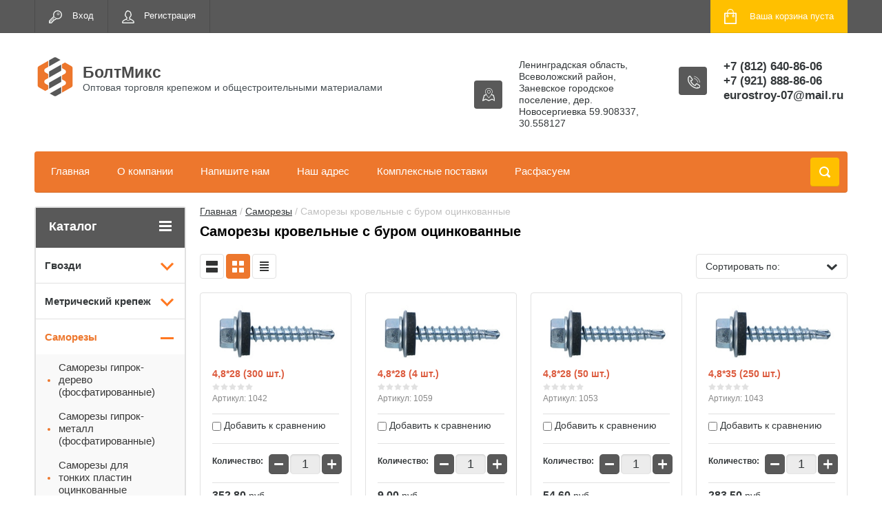

--- FILE ---
content_type: text/html; charset=utf-8
request_url: https://boltmix.ru/shop/folder/samorezy-krovelnye-s-burom-ocinkovannye
body_size: 29702
content:

	<!doctype html>
<html lang="ru">
<head>
<meta charset="utf-8">
<meta name="robots" content="all"/>
<title>Саморезы кровельные с буром оцинкованные </title>
<!-- assets.top -->
<meta property="og:title" content="Саморезы кровельные с буром оцинкованные">
<meta name="twitter:title" content="Саморезы кровельные с буром оцинкованные">
<meta property="og:description" content="Саморезы кровельные с буром оцинкованные">
<meta name="twitter:description" content="Саморезы кровельные с буром оцинкованные">
<meta property="og:image" content="https://boltmix.ru/thumb/2/gINQTUFchzLbooM-N5SHww/350r350/d/samorezy_krovelnye_s_burom.png">
<meta name="twitter:image" content="https://boltmix.ru/thumb/2/gINQTUFchzLbooM-N5SHww/350r350/d/samorezy_krovelnye_s_burom.png">
<meta property="og:image:type" content="image/png">
<meta property="og:image:width" content="350">
<meta property="og:image:height" content="350">
<meta property="og:type" content="website">
<meta property="og:url" content="https://boltmix.ru/shop/folder/samorezy-krovelnye-s-burom-ocinkovannye">
<meta name="twitter:card" content="summary">
<!-- /assets.top -->

<meta name="description" content="Саморезы кровельные с буром оцинкованные ">
<meta name="keywords" content="Саморезы кровельные с буром оцинкованные ">
<meta name="SKYPE_TOOLBAR" content="SKYPE_TOOLBAR_PARSER_COMPATIBLE">
<meta name="viewport" content="width=device-width, initial-scale=1.0, maximum-scale=1.0, user-scalable=no">
<meta name="format-detection" content="telephone=no">
<meta http-equiv="x-rim-auto-match" content="none">
<link rel="stylesheet" href="/g/css/styles_articles_tpl.css">
<script src="/g/libs/jquery/1.10.2/jquery.min.js"></script>
<meta name='wmail-verification' content='92acb585567ad93e1348d3237ad24230' />
<link rel='stylesheet' type='text/css' href='/shared/highslide-4.1.13/highslide.min.css'/>
<script type='text/javascript' src='/shared/highslide-4.1.13/highslide-full.packed.js'></script>
<script type='text/javascript'>
hs.graphicsDir = '/shared/highslide-4.1.13/graphics/';
hs.outlineType = null;
hs.showCredits = false;
hs.lang={cssDirection:'ltr',loadingText:'Загрузка...',loadingTitle:'Кликните чтобы отменить',focusTitle:'Нажмите чтобы перенести вперёд',fullExpandTitle:'Увеличить',fullExpandText:'Полноэкранный',previousText:'Предыдущий',previousTitle:'Назад (стрелка влево)',nextText:'Далее',nextTitle:'Далее (стрелка вправо)',moveTitle:'Передвинуть',moveText:'Передвинуть',closeText:'Закрыть',closeTitle:'Закрыть (Esc)',resizeTitle:'Восстановить размер',playText:'Слайд-шоу',playTitle:'Слайд-шоу (пробел)',pauseText:'Пауза',pauseTitle:'Приостановить слайд-шоу (пробел)',number:'Изображение %1/%2',restoreTitle:'Нажмите чтобы посмотреть картинку, используйте мышь для перетаскивания. Используйте клавиши вперёд и назад'};</script>

            <!-- 46b9544ffa2e5e73c3c971fe2ede35a5 -->
            <script src='/shared/s3/js/lang/ru.js'></script>
            <script src='/shared/s3/js/common.min.js'></script>
        <link rel='stylesheet' type='text/css' href='/shared/s3/css/calendar.css' /><link rel="icon" href="/favicon.ico" type="image/x-icon">

<!--s3_require-->
<link rel="stylesheet" href="/g/basestyle/1.0.1/user/user.css" type="text/css"/>
<link rel="stylesheet" href="/g/basestyle/1.0.1/user/user.gray.css" type="text/css"/>
<script type="text/javascript" src="/g/basestyle/1.0.1/user/user.js" async></script>
<!--/s3_require-->

<link rel='stylesheet' type='text/css' href='/t/images/__csspatch/4/patch.css'/>





	<link rel="stylesheet" type="text/css" href="/g/shop2v2/default/css/theme.less.css"><script type="text/javascript" src="/g/printme.js"></script>
<script type="text/javascript" src="/g/shop2v2/default/js/tpl.js"></script>
<script type="text/javascript" src="/g/shop2v2/default/js/baron.min.js"></script>
<script type="text/javascript" src="/g/shop2v2/default/js/shop2.2.js"></script>
<script type="text/javascript">shop2.init({"productRefs": [],"apiHash": {"getPromoProducts":"887f3cf09a312bb9390815918463bc3b","getSearchMatches":"2ec8d7ecf09beebdd5deb8a2d08b407c","getFolderCustomFields":"cb9137d8e55ff1d1c5a54643ee9b34f2","getProductListItem":"af84cabd6d9ec96d28871fc33e7ce01f","cartAddItem":"c07cf20fa6bd0ed101fede5165d36b75","cartRemoveItem":"4253a9a8c55a7effbfd5c365d940ad08","cartUpdate":"1ce470d20adde12a49c327c6f53d047a","cartRemoveCoupon":"3f04dac662fde6cfbcdbe4e0b3f9af7f","cartAddCoupon":"53533e18f8a754f0bfb5dae4d92078d1","deliveryCalc":"6365b72adc823f504ad32e7ba22b2e9e","printOrder":"32c4c70ecacdc95bc29e270e9b8c2fe9","cancelOrder":"abc3731db3ae1729179c55e9f8dea18b","cancelOrderNotify":"c14707ca206d74c0439982790b34be83","repeatOrder":"a83f08b93c90f9dc75737c05d3ffdff6","paymentMethods":"64f5f551fcd4e7473f004856f2537211","compare":"7bb38cbecef8fe059400492451a4105f"},"verId": 1572539,"mode": "folder","step": "","uri": "/shop","IMAGES_DIR": "/d/","cf_margin_price_enabled": 0,"my": {"list_picture_enlarge":true,"accessory":"\u0410\u043a\u0441\u0441\u0435\u0441\u0441\u0443\u0430\u0440\u044b","kit":"\u041d\u0430\u0431\u043e\u0440","recommend":"\u0420\u0435\u043a\u043e\u043c\u0435\u043d\u0434\u0443\u0435\u043c\u044b\u0435","similar":"\u041f\u043e\u0445\u043e\u0436\u0438\u0435","modification":"\u041c\u043e\u0434\u0438\u0444\u0438\u043a\u0430\u0446\u0438\u0438","unique_values":true,"show_rating_sort":true,"buy_alias":"\u0412 \u043a\u043e\u0440\u0437\u0438\u043d\u0443","special_alias":"spec","new_alias":"new"}});shop2.filter._pre_params = "&s[folder_id]=4919901";</script>
<style type="text/css">.product-item-thumb {width: 280px;}.product-item-thumb .product-image, .product-item-simple .product-image {height: 280px;width: 280px;}.product-item-thumb .product-amount .amount-title {width: 184px;}.product-item-thumb .product-price {width: 230px;}.shop2-product .product-side-l {width: 408px;}.shop2-product .product-image {height: 408px;width: 408px;}.shop2-product .product-thumbnails li {width: 126px;height: 126px;}</style><link rel="stylesheet" href="/g/templates/shop2/2.24.2/css/nouislider.min.css">

 	<link rel="stylesheet" href="/t/v1996/images/theme7/theme.scss.css">

<script type='text/javascript' src="/g/s3/misc/eventable/0.0.1/s3.eventable.js"></script>
<script type='text/javascript' src="/g/s3/misc/math/0.0.1/s3.math.js"></script>
<script type='text/javascript' src="/g/s3/menu/allin/0.0.2/s3.menu.allin.js"></script>


<!-- <link rel="stylesheet" href="/t/v1996/images/css/theme.scss.css"> -->
<script src="/g/templates/shop2/2.24.2/js/owl.carousel.min.js" charset="utf-8"></script>
<script src="/g/templates/shop2/2.24.2/js/nouislider.min.js" charset="utf-8"></script>
<script src="/g/templates/shop2/2.24.2/js/jquery.responsivetabs.min.js"></script>
<script src="/g/templates/shop2/2.24.2/js/jquery.formstyler.min.js"></script>
<script src="/g/templates/shop2/2.24.2/js/animit.min.js"></script>
<script src="/g/templates/shop2/2.24.2/js/jquery.pudge.min.js"></script>
<script src="/g/s3/misc/includeform/0.0.3/s3.includeform.js"></script>
<script src="/g/templates/shop2/2.24.2/js/main.js" charset="utf-8"></script>

<!--[if lt IE 10]>
<script src="/g/libs/ie9-svg-gradient/0.0.1/ie9-svg-gradient.min.js"></script>
<script src="/g/libs/jquery-placeholder/2.0.7/jquery.placeholder.min.js"></script>
<script src="/g/libs/jquery-textshadow/0.0.1/jquery.textshadow.min.js"></script>
<script src="/g/s3/misc/ie/0.0.1/ie.js"></script>
<![endif]-->
<!--[if lt IE 9]>
<script src="/g/libs/html5shiv/html5.js"></script>
<![endif]-->
</head>
<body>
	<div class="site-wrapper">
		<header role="banner" class="site-header">
			<div class="top-panel-wr">
				<div class="top-panel clear-self">
					<div class="regid-block">
						<a href="/users/login" class="reg-enter">Вход</a>
						<a href="/users/register" class="reg-link">Регистрация</a>
					</div>

					<div id="shop2-cart-preview">
	<div class="shop-block cart-preview ">
		<div class="cart-preview-count">0</div>
		<div class="block-body"><a href="/shop/cart">
						<div>Ваша корзина пуста</div>
                        </a>
		</div>
	</div>
</div><!-- Cart Preview -->					<a href="" class="top-panel-search-button"></a>
				</div>
			</div>
			<div class="header-bot-block clear-self">
				<div class="site-name-wr">
										<div class="logo">
						<a href="http://boltmix.ru"><img src="/thumb/2/nxhupeDpuUAPkA--B9gGrw/60c57/d/logo-boltmix.png" alt="БолтМикс"></a>
					</div>
										<div class="site-name-in">
						<div class="site-name"><a href="http://boltmix.ru">БолтМикс</a></div>
						<div class="site-description">Оптовая торговля крепежом и общестроительными материалами</div>
					</div>
				</div>
				<div class="phone-block-wr clear-self">
											<div class="site-phone">
							<div class="s1"></div>
							<div class="s2 site-phone__inner">
																	<div><a href="tel:+7 (812) 640-86-06">+7 (812) 640-86-06</a></div>
																	<div><a href="tel:+7 (921) 888-86-06">+7 (921) 888-86-06</a></div>
																	<div><a href="tel:eurostroy-07@mail.ru">eurostroy-07@mail.ru</a></div>
															</div>
						</div>
															<div class="site-adres">
						<span class="s1"></span>
						<span class="s2 site-adres__inner">Ленинградская область, Всеволожский район, Заневское городское поселение, дер. Новосергиевка   59.908337, 30.558127</span>
					</div>
									</div>
			</div>
			<div class="top-navigation-wrap">
				<div class="top-navigation-in">
					
					<div class="top-menu-wrapper">
						<a href="#" class="top-panel-navigation-button"></a>
						
						<div class="top-menu-scroller">
							<div class="top-categor-wr">
								<div class="top-categor-title">Каталог<span class="s1"><span class="s2"></span></span></div>
								<ul class="left-categor"><li><a href="/shop/folder/gvozdi" >Гвозди</a><ul class="level-2"><li><a href="/shop/folder/gvozdi-stroitelnye-gost-4028-63" >Гвозди строительные ГОСТ 4028-63</a></li><li><a href="/shop/folder/gvozdi-stroitelnye-ocinkovannye-gost-4028-63" >Гвозди строительные оцинкованные ГОСТ 4028-63</a></li><li><a href="/shop/folder/gvozdi-tolevye-gost-4029-63" >Гвозди толевые ГОСТ 4029-63</a></li><li><a href="/shop/folder/gvozdi-tolevye-ocinkovannye" >Гвозди толевые  оцинкованные</a></li><li><a href="/shop/folder/gvozdi-finishnye-ocinkovannye" >Гвозди финишные оцинкованные</a></li><li><a href="/shop/folder/gvozdi-shifernye-ocinkovannye-s-uplotnitelem" >Гвозди шиферные оцинкованные с уплотнителем</a></li><li><a href="/shop/folder/gvozdi-vintovye-v-obojme-barabannye" >Гвозди винтовые в обойме (барабанные)</a></li><li><a href="/shop/folder/gvozdi-ershennye-v-obojme-barabannye" >Гвозди ершенные в обойме (барабанные)</a></li><li><a href="/shop/folder/gvozdi-vintovye-ocinkovannye" >Гвозди винтовые оцинкованные</a></li><li><a href="/shop/folder/gvozdi-dlya-ondulina-proizvodstvo-firmy-ondulin" >Гвозди для ондулина производство фирмы ОНДУЛИН</a></li><li><a href="/shop/folder/gvozdi-latunirovannye-med-bronza" >Гвозди латунированные, медь, бронза</a></li><li><a href="/shop/folder/dyubel-gvozdi-ocinkovannye-s-shajboj" >Дюбель-гвозди (оцинкованные с шайбой)</a></li><li><a href="/shop/folder/patrony-montazhnye-dlya-pistoleta" >Патроны монтажные для пистолета</a></li><li><a href="/shop/folder/skoba-stroitelnaya" >Скоба строительная</a></li></ul></li><li><a href="/shop/folder/metricheskij-krepezh" >Метрический крепеж</a><ul class="level-2"><li><a href="/shop/folder/bolty-ocinkovannye-din-933-s-polnoj-rezboj-klass-prochnosti-8-8" >Болты оцинкованные DIN 933 с полной резьбой, класс прочности 8,8</a></li><li><a href="/shop/folder/bolty-ocinkovannye-din-933-s-gajkoj-din934-i-shajboj-din125-i-groverom-din127" >Болты оцинкованные DIN 933 с гайкой DIN934 и шайбой DIN125 и гровером DIN127</a></li><li><a href="/shop/folder/bolty-mebelnye-ocinkovannye-din-603-1" >Болты мебельные оцинкованные DIN 603</a></li><li><a href="/shop/folder/bolty-s-vnutrennim-shestigrannikom-din-912" >Болты с внутренним шестигранником DIN 912</a></li><li><a href="/shop/folder/vint-polusfera-din-7985" >Винт полусфера DIN 7985</a></li><li><a href="/shop/folder/vint-potaj-din-965" >Винт потай DIN 965</a></li><li><a href="/shop/folder/shpilka-rezbovaya-ocinkov-din-975-1-m" >Шпилька резьбовая оцинков. DIN 975 1 м</a></li><li><a href="/shop/folder/shpilka-rezbovaya-ocinkov-din-975-2-m" >Шпилька резьбовая оцинков. DIN 975 2 м</a></li><li><a href="/shop/folder/shurup-shpilka-santehnicheskaya-ocinkovannaya" >Шуруп-шпилька сантехническая оцинкованная</a></li><li><a href="/shop/folder/gajka-ocinkovannaya-din-934" >Гайка оцинкованная DIN 934</a></li><li><a href="/shop/folder/gajka-soedinitelnaya-ocinkovannaya-din-6334" >Гайка соединительная оцинкованная DIN 6334</a></li><li><a href="/shop/folder/gajka-barashkovaya-din-315" >Гайка барашковая DIN 315</a></li><li><a href="/shop/folder/vint-barashkovyj-din-316" >Винт барашковый DIN 316</a></li><li><a href="/shop/folder/gajka-kolpachkovaya-din-1587" >Гайка колпачковая DIN 1587</a></li><li><a href="/shop/folder/gajka-gajka-ocinkovannaya-samokontryashchayasya-din-985-din-985" >Гайка оцинкованная самоконтрящаяся DIN 985</a></li><li><a href="/shop/folder/gajka-krylchataya-vreznaya-zabivnaya-din-1624" >Гайка крыльчатая врезная (забивная) DIN 1624</a></li><li><a href="/shop/folder/gajka-s-flancem-din-6923" >Гайка с фланцем DIN 6923</a></li><li><a href="/shop/folder/shajba-ploskaya-ocinkovannaya-din-125a" >Шайба плоская оцинкованная DIN 125A</a></li><li><a href="/shop/folder/shajba-kuzovnaya-uvelichennaya-ocinkovannaya-din-9021" >Шайба кузовная увеличенная оцинкованная DIN 9021</a></li><li><a href="/shop/folder/shajba-grovernaya-ocinkovannaya-din-127" >Шайба гроверная оцинкованная DIN 127</a></li><li><a href="/shop/folder/shajba-zubchataya-ocinkovannaya-din-6798" >Шайба зубчатая оцинкованная DIN 6798</a></li><li><a href="/shop/folder/shajba-krovelnaya-s-uplotnitelnoj-rezinkoj" >Шайба кровельная с уплотнительной резинкой</a></li><li><a href="/shop/folder/shurup-santehnicheskie-ocinkovannye-din-571" >Шуруп сантехнические оцинкованные DIN 571</a></li></ul></li><li class="opened"><a href="/shop/folder/samorezy" >Саморезы</a><ul class="level-2"><li><a href="/shop/folder/samorezy-giprok-derevo-fosfatirovannye" >Саморезы гипрок-дерево (фосфатированные)</a></li><li><a href="/shop/folder/samorezy-giprok-metall-fosfatirovannye" >Саморезы гипрок-металл (фосфатированные)</a></li><li><a href="/shop/folder/samorezy-dlya-tonkih-plastin-ocinkovannye" >Саморезы для тонких пластин оцинкованные</a></li><li><a href="/shop/folder/samorezy-dlya-tonkih-plastin-ocinkovannye-s-burom" >Саморезы для тонких пластин оцинкованные с буром</a></li><li class="opened active"><a href="/shop/folder/samorezy-krovelnye-s-burom-ocinkovannye" >Саморезы кровельные с буром оцинкованные</a></li><li><a href="/shop/folder/samorezy-krovelnye-okrashennye-cveta-v-assort" >Саморезы кровельные окрашенные (цвета в ассорт.)</a></li><li><a href="/shop/folder/samorezy-universalnye-belyj-zheltyj-cink" >Саморезы универсальные белый/желтый цинк</a></li><li><a href="/shop/folder/zaklepki-vytyazhnye-kombinirovannye-alyum-stal" >Заклепки вытяжные комбинированные алюм/сталь</a></li><li><a href="/shop/folder/dyubel-polipropilenovyj-shipami-i-usami" >Дюбель полипропиленовый шипами и усами</a></li><li><a href="/shop/folder/dyubel-nejlonovyj-pnd-sormat" >Дюбель нейлоновый PND (Sormat)</a></li><li><a href="/shop/folder/dyubel-kvt-sormat" >Дюбель для газобетона PBT аналог Sormat</a></li><li><a href="/shop/folder/dyubelya-dlya-gipsokartona" >Дюбеля для гипсокартона</a></li><li><a href="/shop/folder/dyubel-gvozd-s-potajnym-bortikom" >Дюбель гвоздь с потайным бортиком</a></li><li><a href="/shop/folder/dyubel-dlya-teploizolyacii-s-plastikovym-gvozdem" >Дюбель для теплоизоляции с пластиковым гвоздем</a></li><li><a href="/shop/folder/shajba-dlya-uteplitelya-po-derevyannoj-obreshetke-rondol" >Шайба для утеплителя по деревянной обрешетке &quot;РОНДОЛЬ&quot;</a></li><li><a href="/shop/folder/shurupy-g-obraznye-s-dyubelyami" >Шурупы Г-образные с дюбелями</a></li><li><a href="/shop/folder/shurupy-polukolco-s-dyubelyami" >Шурупы-полукольцо с дюбелями</a></li><li><a href="/shop/folder/shurup-kolco" >Шуруп-кольцо</a></li><li><a href="/shop/folder/shurup-polukolco" >Шуруп-полукольцо</a></li><li><a href="/shop/folder/shurup-kostyl" >Шуруп-костыль</a></li><li><a href="/shop/folder/dyubel-metallicheskij-ramnyj" >Дюбель металлический рамный</a></li><li><a href="/shop/folder/anker-klinovoj" >Анкер клиновой</a></li><li><a href="/shop/folder/anker-latunnyj" >Анкер латунный</a></li><li><a href="/shop/folder/ankernyj-bolt-s-gajkoj-dlya-skvoznogo-krepleniya" >Анкерный болт с гайкой для сквозного крепления</a></li><li><a href="/shop/folder/ankernyj-bolt" >Анкерный болт</a></li><li><a href="/shop/folder/ankernyj-bolt-s-kolcom" >Анкерный болт с кольцом</a></li><li><a href="/shop/folder/ankernyj-bolt-s-g-obraznym-kryukom" >Анкерный болт с Г-образным крюком</a></li><li><a href="/shop/folder/ankernyj-bolt-s-polukolcom" >Анкерный болт с полукольцом</a></li></ul></li><li><a href="/shop/folder/takelazh" >Такелаж</a><ul class="level-2"><li><a href="/shop/folder/cep-ocinkovannaya-dlinnozvennaya-din-763-5685" >Цепь оцинкованная длиннозвенная DIN 763/5685</a></li><li><a href="/shop/folder/cep-ocinkovannaya-korotkozvennaya-din-766" >Цепь оцинкованная короткозвенная DIN 766</a></li><li><a href="/shop/folder/soedinitel-cepej-otkrytyj" >Соединитель цепей открытый</a></li><li><a href="/shop/folder/tros-stalnoj-kruglopodryadnyj-din-3055" >Трос стальной круглоподрядный DIN 3055</a></li><li><a href="/shop/folder/tros-stalnoj-ocinkovannyj-v-obolochke-pvh" >Трос стальной оцинкованный в оболочке ПВХ</a></li><li><a href="/shop/folder/talrep-kryuk-kolco" >Талреп крюк-кольцо</a></li><li><a href="/shop/folder/zazhim-dlya-trosov-ocinkovannyj-din-741" >Зажим для тросов оцинкованный DIN 741</a></li><li><a href="/shop/folder/zazhim-trosa-vtulka-alyuminievyj-din-3093" >Зажим троса (втулка) алюминиевый DIN 3093</a></li><li><a href="/shop/folder/zazhim-duplex" >Зажим DUPLEX</a></li><li><a href="/shop/folder/zazhim-simplex" >Зажим SIMPLEX</a></li><li><a href="/shop/folder/koush-stalnoj-ocinkovannyj-din-6899" >Коуш стальной, оцинкованный DIN 6899</a></li><li><a href="/shop/folder/skoba-takelazhnaya-pryamoj-tip-ocinkovannaya" >Скоба такелажная (прямой тип) оцинкованная</a></li><li><a href="/shop/folder/karabin-tip-125-s-vertlyugom" >Карабин тип 125 с вертлюгом</a></li><li><a href="/shop/folder/karabin-5299s" >Карабин 5299С</a></li><li><a href="/shop/folder/karabin-5299d" >Карабин 5299D</a></li><li><a href="/shop/folder/karabin-zveno-cepi" >Карабин &quot;звено цепи&quot;</a></li><li><a href="/shop/folder/karabin-dlya-zhivotnyh-klyuchnyj" >Карабин для животных (ключный)</a></li><li><a href="/shop/folder/kryuk-s" >Крюк &quot;S&quot;</a></li><li><a href="/shop/folder/kryuk-s-predohranitelem-din-689" >Крюк с предохранителем DIN 689</a></li><li><a href="/shop/folder/rym-bolt-gajka-dim-580-582" >Рым-болт, гайка DIM 580, 582</a></li><li><a href="/shop/folder/vertlyug-petlya-petlya-nikel" >Вертлюг (петля-петля) никель</a></li><li><a href="/shop/folder/vertlyug-petlya-petlya-petlya-kolco" >Вертлюг (петля-петля)(петля-кольцо)</a></li><li><a href="/shop/folder/kolco" >Кольцо</a></li><li><a href="/shop/folder/kolco-s-vertlyugom" >Кольцо с вертлюгом</a></li><li><a href="/shop/folder/blok-odinarnyj-plastik-ocinkovannyj" >Блок одинарный пластик оцинкованный</a></li><li><a href="/shop/folder/blok-dvojnoj-plastik-ocinkovannyj" >Блок двойной пластик оцинкованный</a></li><li><a href="/shop/folder/blok-odinarnyj-metallicheskij" >Блок одинарный металлический</a></li><li><a href="/shop/folder/blok-dvojnoj-metallicheskij" >Блок двойной металлический</a></li></ul></li><li><a href="/shop/folder/perforirovannyj-krepezh" >Перфорированный крепеж</a><ul class="level-2"><li><a href="/shop/folder/opora-balki-levaya-pravaya" >Опора балки (левая, правая)</a></li><li><a href="/shop/folder/derzhatel-balki-levaya-pravaya" >Держатель балки (левая, правая)</a></li><li><a href="/shop/folder/opora-brusa-otkrytaya" >Опора бруса открытая</a></li><li><a href="/shop/folder/opora-brusa-zakrytaya" >Опора бруса закрытая</a></li><li><a href="/shop/folder/okonnye-plastiny" >Оконные пластины</a></li><li><a href="/shop/folder/ustanovochnyj-domkrat-pod-srub" >Установочный домкрат под сруб</a></li><li><a href="/shop/folder/lenta-ocinkovannaya-perforirovannaya-volna-lvp" >Лента оцинкованная перфорированная волна ЛВП</a></li><li><a href="/shop/folder/lenta-ocinkovannaya-perforirovannaya-lsp" >Лента оцинкованная перфорированная ЛСП</a></li><li><a href="/shop/folder/lenta-tarnaya-ocinkovannaya-lspt" >Лента тарная оцинкованная ЛСПТ</a></li><li><a href="/shop/folder/lenta-upakovochnaya-ocinkovannaya-lsu" >Лента упаковочная оцинкованная ЛСУ</a></li><li><a href="/shop/folder/plastina-soedinitelnaya-ocinkovannaya" >Пластина соединительная оцинкованная</a></li><li><a href="/shop/folder/plastina-krepezhnaya-ocinkovannaya" >Пластина крепежная оцинкованная</a></li><li><a href="/shop/folder/plastina-gvozdevaya-ocinkovannaya" >Пластина гвоздевая оцинкованная</a></li><li><a href="/shop/folder/ugolok-s-uglom-135-grad" >Уголок с углом 135 град.</a></li><li><a href="/shop/folder/ugolok-krepezhnyj-ravnostoronnij" >Уголок крепежный равносторонний</a></li><li><a href="/shop/folder/ugolok-soedinitelnyj-ravnostoronnij" >Уголок соединительный равносторонний</a></li><li><a href="/shop/folder/ugolok-krepezhnyj-ravnostoronnij-usilennyj" >Уголок крепежный равносторонний усиленный</a></li><li><a href="/shop/folder/ugolok-assimetrichnyj" >Уголок ассиметричный</a></li><li><a href="/shop/folder/krepezh-z-obraznyj" >Крепеж Z-образный</a></li><li><a href="/shop/folder/ugolok-ramnyj" >Уголок рамный</a></li></ul></li><li><a href="/shop/folder/skobyanye-izdeliya" >Скобяные изделия</a><ul class="level-2"><li><a href="/shop/folder/zasovy" >Засовы</a></li><li><a href="/shop/folder/proushina" >Проушина</a></li><li><a href="/shop/folder/petlya-garazhnaya" >Петля гаражная</a></li><li><a href="/shop/folder/petlya-kaplevidnaya-s-podshipnikom" >Петля каплевидная с подшипником</a></li><li><a href="/shop/folder/pruzhina-dvernaya" >Пружина дверная</a></li><li><a href="/shop/folder/krepezh-dlya-vagonki-klyajmmer" >Крепеж для вагонки (кляйммер)</a></li><li><a href="/shop/folder/homuty-stalnye" >Хомуты стальные</a></li><li><a href="/shop/folder/homut-santehnicheskij" >Хомут сантехнический</a></li><li><a href="/shop/folder/homut-nejlonovye-belye-chernye" >Хомут нейлоновые белые/черные</a></li><li><a href="/shop/folder/provoloka-termicheski-obrabotannaya-chernaya" >Проволока термически обработанная черная</a></li><li><a href="/shop/folder/provoloka-termicheski-obrabotannaya-ocinkovannaya" >Проволока термически обработанная оцинкованная</a></li><li><a href="/shop/folder/provoloka-ocinkovannaya-v-pvh" >Проволока оцинкованная в ПВХ</a></li><li><a href="/shop/folder/krestiki-plastikovye-dlya-plitki" >Крестики пластиковые для плитки</a></li><li><a href="/shop/folder/perchatki" >Перчатки</a></li><li><a href="/shop/folder/bity-nasadki-adaptery-wp-profi" >Биты, насадки, адаптеры WP Профи</a></li><li><a href="/shop/folder/skoba-elektroustanovochnaya-kruglaya" >Скоба электроустановочная круглая</a></li><li><a href="/shop/folder/skoba-elektroustanovochnaya-ploskaya" >Скоба электроустановочная плоская</a></li></ul></li><li><a href="/shop/folder/materialy-dlya-instrumenta" >Материалы для инструмента</a><ul class="level-2"><li><a href="/shop/folder/krugi-otreznye-po-metallu" >Круги отрезные по металлу</a></li><li><a href="/shop/folder/krugi-otreznye-po-kamnyu-na-bakelitovoj-svyazke" >Круги отрезные по камню на бакелитовой связке</a></li><li><a href="/shop/folder/krugi-shlifovalnye-zachistnye" >Круги шлифовальные зачистные</a></li><li><a href="/shop/folder/krugi-lepestkovye-torcevye" >Круги лепестковые торцевые</a></li><li><a href="/shop/folder/krugi-shlifovalnye-na-keramicheskoj-svyazke" >Круги шлифовальные на керамической связке</a></li><li><a href="/shop/folder/sverla-po-metallu-c-h-din-338-hss" >Сверла по металлу  ц.х. DIN 338 HSS</a></li><li><a href="/shop/folder/sverla-po-metallu-udlinennoe-c-h-din-340-hss" >Сверла по металлу удлиненное ц.х. DIN 340 HSS</a></li><li><a href="/shop/folder/elektrody-kamenskogo-mehanicheskogo-zavoda" >Электроды &quot;Каменского механического завода&quot;</a></li><li><a href="/shop/folder/elektrody-orlovskie-severstal-metiz" >Электроды &quot;Орловские СЕВЕРСТАЛЬ-МЕТИЗ&quot;</a></li></ul></li><li><a href="/shop/folder/mebelnyj-krepezh" >Мебельный крепеж</a><ul class="level-2"><li><a href="/shop/folder/kronshtejn-mebelnyj-ocinkovannyj" >Кронштейн мебельный оцинкованный</a></li><li><a href="/shop/folder/ugolok-mebelnyj-ocinkovannyj" >Уголок мебельный оцинкованный</a></li><li><a href="/shop/folder/podveska-mebelnaya-ocinkovannaya" >Подвеска мебельная оцинкованная</a></li><li><a href="/shop/folder/ugolok-mebelnyj-dlya-styazhki-2-16d" >Уголок мебельный для стяжки 2-16Д</a></li><li><a href="/shop/folder/kronshtejn-nastennyj-belyj" >Кронштейн настенный белый</a></li><li><a href="/shop/folder/kronshtejn-nastennyj-korichnevyj" >Кронштейн настенный коричневый</a></li><li><a href="/shop/folder/petlya-royalnaya" >Петля рояльная</a></li><li><a href="/shop/folder/koleso-mebelnoe" >Колесо мебельное</a></li><li><a href="/shop/folder/polkoderzhatel-ocinkovannyj" >Полкодержатель оцинкованный</a></li><li><a href="/shop/folder/shkant-mebelnyj" >Шкант мебельный</a></li><li><a href="/shop/folder/styazhka-mebelnaya-konfirmat" >Стяжка мебельная (конфирмат)</a></li></ul></li><li><a href="/shop/folder/setka" >Сетка</a><ul class="level-2"><li><a href="/shop/folder/setka-tkannaya-chernaya-gost-3826-82" >Сетка тканная черная ГОСТ 3826-82</a></li><li><a href="/shop/folder/setka-tkannaya-ocinkovannaya-gost-3826-82" >Сетка тканная оцинкованная ГОСТ 3826-82</a></li><li><a href="/shop/folder/setka-svarnaya-ocinkovannaya-v-rulonah" >Сетка сварная оцинкованная в рулонах</a></li><li><a href="/shop/folder/setka-svarnaya-pvh-v-rulonah" >Сетка сварная ПВХ в рулонах</a></li><li><a href="/shop/folder/setka-svarnaya-dlya-armirovaniya-v-kartah" >Сетка сварная для армирования в картах</a></li><li><a href="/shop/folder/svarnaya-panel-3d-ocinkovannaya" >Сварная панель 3D оцинкованная</a></li><li><a href="/shop/folder/svarnaya-panel-3d-ocinkovannaya-ppk-zelenaya" >Сварная панель 3D оцинкованная ППК зеленая, коричневая, серая</a></li><li><a href="/shop/folder/setka-pletenaya-rabica-ocinkovannaya-v-rulonah" >Сетка плетеная &quot;рабица&quot; оцинкованная в рулонах</a></li><li><a href="/shop/folder/setka-pletenaya-rabica-pvh-v-rulonah" >Сетка плетеная &quot;рабица&quot; ПВХ в рулонах</a></li><li><a href="/shop/folder/setka-svarnaya-elektroocinkovannaya-v-rulonah" >Сетка сварная электрооцинкованная в рулонах</a></li></ul></li><li><a href="/shop/folder/stolby" >Столбы</a><ul class="level-2"><li><a href="/shop/folder/stolby-profilnye-s-plankami-dlya-ograzhdenij-s-primeneniem-lag-gruntovannye" >Столбы профильные с планками для ограждений с применением лаг, грунтованные</a></li><li><a href="/shop/folder/stolby-profilnye-dlya-setki-svarnoj-i-sekcij-3d-cvet-zelenyj" >Столбы профильные для сетки сварной и секций 3D цвет зеленый, серый, коричневый</a></li><li><a href="/shop/folder/stolby-zabornye-s-usami-gruntovannye" >Столбы заборные с усами грунтованные</a></li><li><a href="/shop/folder/zaglushki-dlya-stolbov-plastikovye" >Заглушки для столбов пластиковые</a></li><li><a href="/shop/folder/homut-dlya-svarnoj-setki" >Хомут для сварной сетки</a></li><li><a href="/shop/folder/stolby-zabornye-s-flancem-zelenyj-seryj-korichnevyj" >Столбы заборные с фланцем зеленый, серый, коричневый</a></li></ul></li><li><a href="/shop/folder/bochki" >Бочки</a></li><li><a href="/shop/folder/svetilniki-npb" >Светильники НПБ</a></li><li><a href="/shop/folder/markery-permanentnye-workmate-simple" >Маркеры перманентные WORKMATE Simple</a></li><li><a href="/shop/folder/marker-kraska-munhwa-industrial-lakovyj" >Маркер-краска MunHwa «Industrial» лаковый</a></li><li><a href="/folder/238653107" >ЭЛЕКТРОДЫ</a></li></ul>							</div>
							<div class="regid-block">
								<a href="/users/login" class="reg-enter">Вход</a>
								<a href="/users/register" class="reg-link">Регистрация</a>
							</div>
							<ul class="top-menu"><li><a href="/" >Главная</a></li><li><a href="/o-kompanii" >О компании</a></li><li><a href="/napishite-nam" >Напишите нам</a></li><li><a href="/nash-adres" >Наш адрес</a></li><li><a href="/kompleksnyye-postavki" >Комплексные поставки</a></li><li><a href="/rasfasuyem" >Расфасуем</a></li></ul>							<ul class="left-menu"><li><a href="/doska-obyavleniy" >Доска объявлений</a></li><li><a href="/karta-sayta" >Карта сайта</a></li><li><a href="/search" >Поиск по сайту</a></li></ul>						</div>
					</div>
					<div class="search-block-wr">
						<a href="#" class="search-btn"></a>
					</div>
					<div class="top-navigation-search-preview">
						<div class="search-online-store-wrapper">
							<div class="search-online-store-button"></div>
							<div class="search-online-store-scroller">				
									
    
<div class="search-online-store">
	<div class="block-title">Расширенный поиск</div>
	<div class="block-title2">Поиск</div>

	<div class="block-body">
		<form class="dropdown clear-self" action="/shop/search" enctype="multipart/form-data">
			<input type="hidden" name="sort_by" value="">
							<div class="field text">
					<label class="field-title" for="s[name]">Название:</label>
					<label class="input"><input type="text" name="s[name]" id="s[name]" value=""></label>
				</div>
			
							<div class="field dimension range_slider_wrapper clear-self">
					<span class="field-title">Цена (руб.):</span>
					<label class="start">
						<span class="input"><input name="s[price][min]" type="text" value="0" class="noUi-slider__low"></span>
					</label>
					<label class="end">
						<span class="input"><input name="s[price][max]" type="text" value="40000" class="noUi-slider__hight"></span>
					</label>
					<div class="noUi-slider"></div>
				</div>
			
 			 


							<div class="field text">
					<label class="field-title" for="s[article">Артикул:</label>
					<label class="input"><input type="text" name="s[article]" id="s[article" value=""></label>
				</div>
			
							<div class="field text">
					<label class="field-title" for="search_text">Текст:</label>
					<label class="input"><input type="text" name="search_text" id="search_text"  value=""></label>
				</div>
						
							<div class="field select">
					<span class="field-title">Выберите категорию:</span>
					<select name="s[folder_id]" id="s[folder_id]">
						<option value="">Все</option>
																											                            <option value="2575301" >
	                                 Гвозди
	                            </option>
	                        														                            <option value="2575501" >
	                                &raquo; Гвозди строительные ГОСТ 4028-63
	                            </option>
	                        														                            <option value="2575701" >
	                                &raquo; Гвозди строительные оцинкованные ГОСТ 4028-63
	                            </option>
	                        														                            <option value="2659301" >
	                                &raquo; Гвозди толевые ГОСТ 4029-63
	                            </option>
	                        														                            <option value="2659501" >
	                                &raquo; Гвозди толевые  оцинкованные
	                            </option>
	                        														                            <option value="4702701" >
	                                &raquo; Гвозди финишные оцинкованные
	                            </option>
	                        														                            <option value="4703101" >
	                                &raquo; Гвозди шиферные оцинкованные с уплотнителем
	                            </option>
	                        														                            <option value="172617508" >
	                                &raquo; Гвозди винтовые в обойме (барабанные)
	                            </option>
	                        														                            <option value="172641708" >
	                                &raquo; Гвозди ершенные в обойме (барабанные)
	                            </option>
	                        														                            <option value="172693908" >
	                                &raquo; Гвозди винтовые оцинкованные
	                            </option>
	                        														                            <option value="4703701" >
	                                &raquo; Гвозди для ондулина производство фирмы ОНДУЛИН
	                            </option>
	                        														                            <option value="4704501" >
	                                &raquo; Гвозди латунированные, медь, бронза
	                            </option>
	                        														                            <option value="4705301" >
	                                &raquo; Дюбель-гвозди (оцинкованные с шайбой)
	                            </option>
	                        														                            <option value="4705501" >
	                                &raquo; Патроны монтажные для пистолета
	                            </option>
	                        														                            <option value="4705901" >
	                                &raquo; Скоба строительная
	                            </option>
	                        														                            <option value="4706701" >
	                                 Метрический крепеж
	                            </option>
	                        														                            <option value="4707501" >
	                                &raquo; Болты оцинкованные DIN 933 с полной резьбой, класс прочности 8,8
	                            </option>
	                        														                            <option value="4707701" >
	                                &raquo; Болты оцинкованные DIN 933 с гайкой DIN934 и шайбой DIN125 и гровером DIN127
	                            </option>
	                        														                            <option value="11563701" >
	                                &raquo; Болты мебельные оцинкованные DIN 603
	                            </option>
	                        														                            <option value="4708501" >
	                                &raquo; Болты с внутренним шестигранником DIN 912
	                            </option>
	                        														                            <option value="4708701" >
	                                &raquo; Винт полусфера DIN 7985
	                            </option>
	                        														                            <option value="4708901" >
	                                &raquo; Винт потай DIN 965
	                            </option>
	                        														                            <option value="4709101" >
	                                &raquo; Шпилька резьбовая оцинков. DIN 975 1 м
	                            </option>
	                        														                            <option value="4709501" >
	                                &raquo; Шпилька резьбовая оцинков. DIN 975 2 м
	                            </option>
	                        														                            <option value="4709701" >
	                                &raquo; Шуруп-шпилька сантехническая оцинкованная
	                            </option>
	                        														                            <option value="4710101" >
	                                &raquo; Гайка оцинкованная DIN 934
	                            </option>
	                        														                            <option value="4710701" >
	                                &raquo; Гайка соединительная оцинкованная DIN 6334
	                            </option>
	                        														                            <option value="4710901" >
	                                &raquo; Гайка барашковая DIN 315
	                            </option>
	                        														                            <option value="4711101" >
	                                &raquo; Винт барашковый DIN 316
	                            </option>
	                        														                            <option value="4711501" >
	                                &raquo; Гайка колпачковая DIN 1587
	                            </option>
	                        														                            <option value="11563901" >
	                                &raquo; Гайка оцинкованная самоконтрящаяся DIN 985
	                            </option>
	                        														                            <option value="4711901" >
	                                &raquo; Гайка крыльчатая врезная (забивная) DIN 1624
	                            </option>
	                        														                            <option value="4712301" >
	                                &raquo; Гайка с фланцем DIN 6923
	                            </option>
	                        														                            <option value="11564101" >
	                                &raquo; Шайба плоская оцинкованная DIN 125A
	                            </option>
	                        														                            <option value="11564301" >
	                                &raquo; Шайба кузовная увеличенная оцинкованная DIN 9021
	                            </option>
	                        														                            <option value="11564501" >
	                                &raquo; Шайба гроверная оцинкованная DIN 127
	                            </option>
	                        														                            <option value="11564701" >
	                                &raquo; Шайба зубчатая оцинкованная DIN 6798
	                            </option>
	                        														                            <option value="11564901" >
	                                &raquo; Шайба кровельная с уплотнительной резинкой
	                            </option>
	                        														                            <option value="4713901" >
	                                &raquo; Шуруп сантехнические оцинкованные DIN 571
	                            </option>
	                        														                            <option value="4714101" >
	                                 Саморезы
	                            </option>
	                        														                            <option value="4917901" >
	                                &raquo; Саморезы гипрок-дерево (фосфатированные)
	                            </option>
	                        														                            <option value="4975701" >
	                                &raquo; Саморезы гипрок-металл (фосфатированные)
	                            </option>
	                        														                            <option value="4918101" >
	                                &raquo; Саморезы для тонких пластин оцинкованные
	                            </option>
	                        														                            <option value="4919501" >
	                                &raquo; Саморезы для тонких пластин оцинкованные с буром
	                            </option>
	                        														                            <option value="4919901" >
	                                &raquo; Саморезы кровельные с буром оцинкованные
	                            </option>
	                        														                            <option value="4920301" >
	                                &raquo; Саморезы кровельные окрашенные (цвета в ассорт.)
	                            </option>
	                        														                            <option value="4920501" >
	                                &raquo; Саморезы универсальные белый/желтый цинк
	                            </option>
	                        														                            <option value="4920701" >
	                                &raquo; Заклепки вытяжные комбинированные алюм/сталь
	                            </option>
	                        														                            <option value="4922701" >
	                                &raquo; Дюбель полипропиленовый шипами и усами
	                            </option>
	                        														                            <option value="4923301" >
	                                &raquo; Дюбель нейлоновый PND (Sormat)
	                            </option>
	                        														                            <option value="4923701" >
	                                &raquo; Дюбель для газобетона PBT аналог Sormat
	                            </option>
	                        														                            <option value="4923901" >
	                                &raquo; Дюбеля для гипсокартона
	                            </option>
	                        														                            <option value="4924101" >
	                                &raquo; Дюбель гвоздь с потайным бортиком
	                            </option>
	                        														                            <option value="4924301" >
	                                &raquo; Дюбель для теплоизоляции с пластиковым гвоздем
	                            </option>
	                        														                            <option value="4924501" >
	                                &raquo; Шайба для утеплителя по деревянной обрешетке &quot;РОНДОЛЬ&quot;
	                            </option>
	                        														                            <option value="4924701" >
	                                &raquo; Шурупы Г-образные с дюбелями
	                            </option>
	                        														                            <option value="4925101" >
	                                &raquo; Шурупы-полукольцо с дюбелями
	                            </option>
	                        														                            <option value="4925301" >
	                                &raquo; Шуруп-кольцо
	                            </option>
	                        														                            <option value="4925501" >
	                                &raquo; Шуруп-полукольцо
	                            </option>
	                        														                            <option value="4925701" >
	                                &raquo; Шуруп-костыль
	                            </option>
	                        														                            <option value="4925901" >
	                                &raquo; Дюбель металлический рамный
	                            </option>
	                        														                            <option value="4926101" >
	                                &raquo; Анкер клиновой
	                            </option>
	                        														                            <option value="4926301" >
	                                &raquo; Анкер латунный
	                            </option>
	                        														                            <option value="4926501" >
	                                &raquo; Анкерный болт с гайкой для сквозного крепления
	                            </option>
	                        														                            <option value="4926701" >
	                                &raquo; Анкерный болт
	                            </option>
	                        														                            <option value="4927101" >
	                                &raquo; Анкерный болт с кольцом
	                            </option>
	                        														                            <option value="4927301" >
	                                &raquo; Анкерный болт с Г-образным крюком
	                            </option>
	                        														                            <option value="4927501" >
	                                &raquo; Анкерный болт с полукольцом
	                            </option>
	                        														                            <option value="4928101" >
	                                 Такелаж
	                            </option>
	                        														                            <option value="4928301" >
	                                &raquo; Цепь оцинкованная длиннозвенная DIN 763/5685
	                            </option>
	                        														                            <option value="4928501" >
	                                &raquo; Цепь оцинкованная короткозвенная DIN 766
	                            </option>
	                        														                            <option value="4928701" >
	                                &raquo; Соединитель цепей открытый
	                            </option>
	                        														                            <option value="4928901" >
	                                &raquo; Трос стальной круглоподрядный DIN 3055
	                            </option>
	                        														                            <option value="4929101" >
	                                &raquo; Трос стальной оцинкованный в оболочке ПВХ
	                            </option>
	                        														                            <option value="4929301" >
	                                &raquo; Талреп крюк-кольцо
	                            </option>
	                        														                            <option value="4929501" >
	                                &raquo; Зажим для тросов оцинкованный DIN 741
	                            </option>
	                        														                            <option value="4929701" >
	                                &raquo; Зажим троса (втулка) алюминиевый DIN 3093
	                            </option>
	                        														                            <option value="4930101" >
	                                &raquo; Зажим DUPLEX
	                            </option>
	                        														                            <option value="4930301" >
	                                &raquo; Зажим SIMPLEX
	                            </option>
	                        														                            <option value="4930501" >
	                                &raquo; Коуш стальной, оцинкованный DIN 6899
	                            </option>
	                        														                            <option value="4930701" >
	                                &raquo; Скоба такелажная (прямой тип) оцинкованная
	                            </option>
	                        														                            <option value="4930901" >
	                                &raquo; Карабин тип 125 с вертлюгом
	                            </option>
	                        														                            <option value="4931101" >
	                                &raquo; Карабин 5299С
	                            </option>
	                        														                            <option value="4931301" >
	                                &raquo; Карабин 5299D
	                            </option>
	                        														                            <option value="4931501" >
	                                &raquo; Карабин &quot;звено цепи&quot;
	                            </option>
	                        														                            <option value="4935301" >
	                                &raquo; Карабин для животных (ключный)
	                            </option>
	                        														                            <option value="4935501" >
	                                &raquo; Крюк &quot;S&quot;
	                            </option>
	                        														                            <option value="11565901" >
	                                &raquo; Крюк с предохранителем DIN 689
	                            </option>
	                        														                            <option value="4935901" >
	                                &raquo; Рым-болт, гайка DIM 580, 582
	                            </option>
	                        														                            <option value="4936301" >
	                                &raquo; Вертлюг (петля-петля) никель
	                            </option>
	                        														                            <option value="4936501" >
	                                &raquo; Вертлюг (петля-петля)(петля-кольцо)
	                            </option>
	                        														                            <option value="4936701" >
	                                &raquo; Кольцо
	                            </option>
	                        														                            <option value="4936901" >
	                                &raquo; Кольцо с вертлюгом
	                            </option>
	                        														                            <option value="4937101" >
	                                &raquo; Блок одинарный пластик оцинкованный
	                            </option>
	                        														                            <option value="4937301" >
	                                &raquo; Блок двойной пластик оцинкованный
	                            </option>
	                        														                            <option value="4937501" >
	                                &raquo; Блок одинарный металлический
	                            </option>
	                        														                            <option value="4937701" >
	                                &raquo; Блок двойной металлический
	                            </option>
	                        														                            <option value="4937901" >
	                                 Перфорированный крепеж
	                            </option>
	                        														                            <option value="4938101" >
	                                &raquo; Опора балки (левая, правая)
	                            </option>
	                        														                            <option value="4938301" >
	                                &raquo; Держатель балки (левая, правая)
	                            </option>
	                        														                            <option value="4938701" >
	                                &raquo; Опора бруса открытая
	                            </option>
	                        														                            <option value="4947701" >
	                                &raquo; Опора бруса закрытая
	                            </option>
	                        														                            <option value="4947901" >
	                                &raquo; Оконные пластины
	                            </option>
	                        														                            <option value="4948101" >
	                                &raquo; Установочный домкрат под сруб
	                            </option>
	                        														                            <option value="4948901" >
	                                &raquo; Лента оцинкованная перфорированная волна ЛВП
	                            </option>
	                        														                            <option value="4949101" >
	                                &raquo; Лента оцинкованная перфорированная ЛСП
	                            </option>
	                        														                            <option value="4950701" >
	                                &raquo; Лента тарная оцинкованная ЛСПТ
	                            </option>
	                        														                            <option value="4951301" >
	                                &raquo; Лента упаковочная оцинкованная ЛСУ
	                            </option>
	                        														                            <option value="4951501" >
	                                &raquo; Пластина соединительная оцинкованная
	                            </option>
	                        														                            <option value="4951701" >
	                                &raquo; Пластина крепежная оцинкованная
	                            </option>
	                        														                            <option value="4951901" >
	                                &raquo; Пластина гвоздевая оцинкованная
	                            </option>
	                        														                            <option value="4952301" >
	                                &raquo; Уголок с углом 135 град.
	                            </option>
	                        														                            <option value="4952501" >
	                                &raquo; Уголок крепежный равносторонний
	                            </option>
	                        														                            <option value="4952701" >
	                                &raquo; Уголок соединительный равносторонний
	                            </option>
	                        														                            <option value="4952901" >
	                                &raquo; Уголок крепежный равносторонний усиленный
	                            </option>
	                        														                            <option value="4953101" >
	                                &raquo; Уголок ассиметричный
	                            </option>
	                        														                            <option value="4953301" >
	                                &raquo; Крепеж Z-образный
	                            </option>
	                        														                            <option value="4953501" >
	                                &raquo; Уголок рамный
	                            </option>
	                        														                            <option value="4954101" >
	                                 Скобяные изделия
	                            </option>
	                        														                            <option value="4954301" >
	                                &raquo; Засовы
	                            </option>
	                        														                            <option value="4954501" >
	                                &raquo; Проушина
	                            </option>
	                        														                            <option value="4954701" >
	                                &raquo; Петля гаражная
	                            </option>
	                        														                            <option value="4955101" >
	                                &raquo; Петля каплевидная с подшипником
	                            </option>
	                        														                            <option value="4955301" >
	                                &raquo; Пружина дверная
	                            </option>
	                        														                            <option value="4955501" >
	                                &raquo; Крепеж для вагонки (кляйммер)
	                            </option>
	                        														                            <option value="4955701" >
	                                &raquo; Хомуты стальные
	                            </option>
	                        														                            <option value="11566301" >
	                                &raquo; Хомут сантехнический
	                            </option>
	                        														                            <option value="4956301" >
	                                &raquo; Хомут нейлоновые белые/черные
	                            </option>
	                        														                            <option value="4956701" >
	                                &raquo; Проволока термически обработанная черная
	                            </option>
	                        														                            <option value="4956901" >
	                                &raquo; Проволока термически обработанная оцинкованная
	                            </option>
	                        														                            <option value="4959501" >
	                                &raquo; Проволока оцинкованная в ПВХ
	                            </option>
	                        														                            <option value="4959901" >
	                                &raquo; Крестики пластиковые для плитки
	                            </option>
	                        														                            <option value="4961101" >
	                                &raquo; Перчатки
	                            </option>
	                        														                            <option value="4961701" >
	                                &raquo; Биты, насадки, адаптеры WP Профи
	                            </option>
	                        														                            <option value="4961901" >
	                                &raquo; Скоба электроустановочная круглая
	                            </option>
	                        														                            <option value="4962101" >
	                                &raquo; Скоба электроустановочная плоская
	                            </option>
	                        														                            <option value="4962501" >
	                                 Материалы для инструмента
	                            </option>
	                        														                            <option value="4962701" >
	                                &raquo; Круги отрезные по металлу
	                            </option>
	                        														                            <option value="4962901" >
	                                &raquo; Круги отрезные по камню на бакелитовой связке
	                            </option>
	                        														                            <option value="4963301" >
	                                &raquo; Круги шлифовальные зачистные
	                            </option>
	                        														                            <option value="4963701" >
	                                &raquo; Круги лепестковые торцевые
	                            </option>
	                        														                            <option value="4963901" >
	                                &raquo; Круги шлифовальные на керамической связке
	                            </option>
	                        														                            <option value="4964101" >
	                                &raquo; Сверла по металлу  ц.х. DIN 338 HSS
	                            </option>
	                        														                            <option value="4964301" >
	                                &raquo; Сверла по металлу удлиненное ц.х. DIN 340 HSS
	                            </option>
	                        														                            <option value="4706301" >
	                                &raquo; Электроды &quot;Каменского механического завода&quot;
	                            </option>
	                        														                            <option value="4706501" >
	                                &raquo; Электроды &quot;Орловские СЕВЕРСТАЛЬ-МЕТИЗ&quot;
	                            </option>
	                        														                            <option value="4964701" >
	                                 Мебельный крепеж
	                            </option>
	                        														                            <option value="4964901" >
	                                &raquo; Кронштейн мебельный оцинкованный
	                            </option>
	                        														                            <option value="4965101" >
	                                &raquo; Уголок мебельный оцинкованный
	                            </option>
	                        														                            <option value="4965301" >
	                                &raquo; Подвеска мебельная оцинкованная
	                            </option>
	                        														                            <option value="4965501" >
	                                &raquo; Уголок мебельный для стяжки 2-16Д
	                            </option>
	                        														                            <option value="4965701" >
	                                &raquo; Кронштейн настенный белый
	                            </option>
	                        														                            <option value="4966101" >
	                                &raquo; Кронштейн настенный коричневый
	                            </option>
	                        														                            <option value="4966301" >
	                                &raquo; Петля рояльная
	                            </option>
	                        														                            <option value="4966701" >
	                                &raquo; Колесо мебельное
	                            </option>
	                        														                            <option value="4966901" >
	                                &raquo; Полкодержатель оцинкованный
	                            </option>
	                        														                            <option value="4967301" >
	                                &raquo; Шкант мебельный
	                            </option>
	                        														                            <option value="4967501" >
	                                &raquo; Стяжка мебельная (конфирмат)
	                            </option>
	                        														                            <option value="4967701" >
	                                 Сетка
	                            </option>
	                        														                            <option value="4967901" >
	                                &raquo; Сетка тканная черная ГОСТ 3826-82
	                            </option>
	                        														                            <option value="4968101" >
	                                &raquo; Сетка тканная оцинкованная ГОСТ 3826-82
	                            </option>
	                        														                            <option value="4968501" >
	                                &raquo; Сетка сварная оцинкованная в рулонах
	                            </option>
	                        														                            <option value="4968701" >
	                                &raquo; Сетка сварная ПВХ в рулонах
	                            </option>
	                        														                            <option value="4968901" >
	                                &raquo; Сетка сварная для армирования в картах
	                            </option>
	                        														                            <option value="4969101" >
	                                &raquo; Сварная панель 3D оцинкованная
	                            </option>
	                        														                            <option value="11566501" >
	                                &raquo; Сварная панель 3D оцинкованная ППК зеленая, коричневая, серая
	                            </option>
	                        														                            <option value="4969901" >
	                                &raquo; Сетка плетеная &quot;рабица&quot; оцинкованная в рулонах
	                            </option>
	                        														                            <option value="4970101" >
	                                &raquo; Сетка плетеная &quot;рабица&quot; ПВХ в рулонах
	                            </option>
	                        														                            <option value="225854108" >
	                                &raquo; Сетка сварная электрооцинкованная в рулонах
	                            </option>
	                        														                            <option value="4970301" >
	                                 Столбы
	                            </option>
	                        														                            <option value="4970501" >
	                                &raquo; Столбы профильные с планками для ограждений с применением лаг, грунтованные
	                            </option>
	                        														                            <option value="4971101" >
	                                &raquo; Столбы профильные для сетки сварной и секций 3D цвет зеленый, серый, коричневый
	                            </option>
	                        														                            <option value="4971501" >
	                                &raquo; Столбы заборные с усами грунтованные
	                            </option>
	                        														                            <option value="4972101" >
	                                &raquo; Заглушки для столбов пластиковые
	                            </option>
	                        														                            <option value="4972301" >
	                                &raquo; Хомут для сварной сетки
	                            </option>
	                        														                            <option value="225958508" >
	                                &raquo; Столбы заборные с фланцем зеленый, серый, коричневый
	                            </option>
	                        														                            <option value="4972701" >
	                                 Бочки
	                            </option>
	                        														                            <option value="4972901" >
	                                 Светильники НПБ
	                            </option>
	                        														                            <option value="147889907" >
	                                 Маркеры перманентные WORKMATE Simple
	                            </option>
	                        														                            <option value="147940307" >
	                                 Маркер-краска MunHwa «Industrial» лаковый
	                            </option>
	                        														                            <option value="238653107" >
	                                 ЭЛЕКТРОДЫ
	                            </option>
	                        											</select>
				</div>

				<div id="shop2_search_custom_fields"></div>
			
						
			
							<div class="field select">
					<span class="field-title">Новинка:</span>
					<select name="s[new]">
						<option value="">Все</option>
	                    <option value="1">да</option>
	                    <option value="0">нет</option>
					</select>
				</div>
			
							<div class="field select">
					<span class="field-title">Спецпредложение:</span>
					<select name="s[special]">
						<option value="">Все</option>
	                    <option value="1">да</option>
	                    <option value="0">нет</option>
					</select>
				</div>
			
							<div class="field select">
					<span class="field-title">Результатов на странице:</span>
					<select name="s[products_per_page]">
									            				            				            <option value="5">5</option>
			            				            				            <option value="20">20</option>
			            				            				            <option value="35">35</option>
			            				            				            <option value="50">50</option>
			            				            				            <option value="65">65</option>
			            				            				            <option value="80">80</option>
			            				            				            <option value="95">95</option>
			            					</select>
				</div>
			
			<div class="submit">
				<button type="submit" class="search-btn shop-product-button">Найти</button>
			</div>
		<re-captcha data-captcha="recaptcha"
     data-name="captcha"
     data-sitekey="6LcNwrMcAAAAAOCVMf8ZlES6oZipbnEgI-K9C8ld"
     data-lang="ru"
     data-rsize="invisible"
     data-type="image"
     data-theme="light"></re-captcha></form>
	</div>
</div><!-- Search Form -->							</div>
						</div>
						<div class="site-search">
							<form action="/search" method="get" class="clear-self">
								<div class="form-inner clear-self">
									<button type="submit" value="найти"></button>
									<label>
										<input type="text" placeholder="Какую обувь ищете?" name="search" value="">
									</label>						
								</div>
							<re-captcha data-captcha="recaptcha"
     data-name="captcha"
     data-sitekey="6LcNwrMcAAAAAOCVMf8ZlES6oZipbnEgI-K9C8ld"
     data-lang="ru"
     data-rsize="invisible"
     data-type="image"
     data-theme="light"></re-captcha></form>
						</div>
					</div>	
				</div>
			</div>
		</header> <!-- .site-header -->

		<div class="site-container clear-self">

			<div class="site-container-in clear-self">

			<main role="main" class="site-main">
				<div class="site-main-inner" >
															<div class="site-path-wrap">
						<div class="site-path"><div><a href="/">Главная</a> / <a href="/shop/folder/samorezy">Саморезы</a> / Саморезы кровельные с буром оцинкованные</div></div>
					</div>
										<h1 class="conth1">Саморезы кровельные с буром оцинкованные</h1>										<div class="shop-filter-button shop-product-button">Фильтр</div>
					
	<div class="shop2-cookies-disabled shop2-warning hide"></div>
	
	
	
		
		
							
			
							
			
							
			
		
		
		
			
			

					
		
					
	
	
		
			
			
			
			
			
			
			
			
			

			<div class="shop-sorting-panel clear-self">
				<div class="view-shop">
					<a href="#" title="Список" data-value="simple" class="shop2-btn simple "></a>
					<a href="#" title="Витрина" data-value="thumbs" class="shop2-btn thumbs  active-view"></a>
					<a href="#" title="Прайс-лист" data-value="list" class="shop2-btn pricelist "></a>
				</div>
				 <div class="sorting-wrap sorting">
                    
                    <ul class="sorting-block">
                    	<li><a href="#" class="sort-param sort-param-asc " data-name="name">Названию<span>&nbsp;</span></a></li>
                        <li><a href="#" class="sort-param sort-param-desc " data-name="name">Названию<span>&nbsp;</span></a></li>
                    
                                                <li><a href="#" class="sort-param sort-param-asc " data-name="price">Цене<span>&nbsp;</span></a></li>
                        <li><a href="#" class="sort-param sort-param-desc " data-name="price">Цене<span>&nbsp;</span></a></li>
                        
                        
                                                <li><a href="#" class="sort-param sort-param-asc " data-name="rating">Рейтингу<span>&nbsp;</span></a></li>
                        <li><a href="#" class="sort-param sort-param-desc " data-name="rating">Рейтингу<span>&nbsp;</span></a></li>
                        
                        <li><a href="#" class="sort-reset"><ins>Сбросить</ins><span>&nbsp;</span></a></li>
                    </ul>
                    <strong class="sort-title"><span class="s1">Сортировать по:</span></strong>
                </div>

				
			</div>
		
	
			        


<div class="shop-list-wrapper">
            <div class="product-list product-list-thumbs">
                                
<form method="post" action="/shop?mode=cart&amp;action=add" accept-charset="utf-8" class="shop2-product-item product-thumb-list">

    <input type="hidden" name="kind_id" value="158044101" />
    <input type="hidden" name="product_id" value="132502301" />
    <input type="hidden" name="meta" value="null" />

    <div class="product-top">
        <div class="product-image">
                            <a href="/shop/product/4-8-28-300-sht">
                    <img src="/thumb/2/9q_7A7hIAFc9sboIVrXRuw/280r280/d/samorezy_krovelnye_s_burom.png" alt="4,8*28 (300 шт.)" title="4,8*28 (300 шт.)" />
                </a>
                                    <div class="product-label">
                                                            </div>
                    </div>
        
        <div class="product-name"><a href="/shop/product/4-8-28-300-sht">4,8*28 (300 шт.)</a></div>

        	
	
	<div class="tpl-stars"><div class="tpl-rating" style="width: 0%;"></div></div>

	        
        
	
		
	
	
					<div class="product-article"><span>Артикул:</span> 1042</div>
	
	        
                
        
 
		
			<ul class="product-options">
			<div class="product-compare">
			<label>
				<input type="checkbox" value="158044101"/>
				Добавить к сравнению
			</label>
		</div>
		
</ul>
	

                            
    </div>
            <div class="product-bot">
        		            <div class="product-thumb-amount-btn clear-self">
	                	<div class="product-amount">
					<div class="amount-title">Количество:</div>
							<div class="shop2-product-amount">
				<button type="button" class="amount-minus">&#8722;</button><input type="text" name="amount" data-min="1" data-multiplicity="0" maxlength="4" value="1" /><button type="button" class="amount-plus">&#43;</button>
			</div>
						</div>

	            </div>
	                     <div class="product-price">
                	
                	<div class="price-current">
		<strong>352.80</strong> <span>руб.</span>
			</div>
            </div>
            
			<button class="shop-product-button type- buy" type="submit">
			<span>В корзину</span>
		</button>
	

<input type="hidden" value="4,8*28 (300 шт.)" name="product_name" />
<input type="hidden" value="https://boltmix.ru/shop/product/4-8-28-300-sht" name="product_link" />        </div>
    <re-captcha data-captcha="recaptcha"
     data-name="captcha"
     data-sitekey="6LcNwrMcAAAAAOCVMf8ZlES6oZipbnEgI-K9C8ld"
     data-lang="ru"
     data-rsize="invisible"
     data-type="image"
     data-theme="light"></re-captcha></form>                    
<form method="post" action="/shop?mode=cart&amp;action=add" accept-charset="utf-8" class="shop2-product-item product-thumb-list">

    <input type="hidden" name="kind_id" value="158047501" />
    <input type="hidden" name="product_id" value="132505701" />
    <input type="hidden" name="meta" value="null" />

    <div class="product-top">
        <div class="product-image">
                            <a href="/shop/product/4-8-28-4-sht">
                    <img src="/thumb/2/9q_7A7hIAFc9sboIVrXRuw/280r280/d/samorezy_krovelnye_s_burom.png" alt="4,8*28 (4 шт.)" title="4,8*28 (4 шт.)" />
                </a>
                                    <div class="product-label">
                                                            </div>
                    </div>
        
        <div class="product-name"><a href="/shop/product/4-8-28-4-sht">4,8*28 (4 шт.)</a></div>

        	
	
	<div class="tpl-stars"><div class="tpl-rating" style="width: 0%;"></div></div>

	        
        
	
		
	
	
					<div class="product-article"><span>Артикул:</span> 1059</div>
	
	        
                
        
 
		
			<ul class="product-options">
			<div class="product-compare">
			<label>
				<input type="checkbox" value="158047501"/>
				Добавить к сравнению
			</label>
		</div>
		
</ul>
	

                            
    </div>
            <div class="product-bot">
        		            <div class="product-thumb-amount-btn clear-self">
	                	<div class="product-amount">
					<div class="amount-title">Количество:</div>
							<div class="shop2-product-amount">
				<button type="button" class="amount-minus">&#8722;</button><input type="text" name="amount" data-min="1" data-multiplicity="0" maxlength="4" value="1" /><button type="button" class="amount-plus">&#43;</button>
			</div>
						</div>

	            </div>
	                     <div class="product-price">
                	
                	<div class="price-current">
		<strong>9.00</strong> <span>руб.</span>
			</div>
            </div>
            
			<button class="shop-product-button type- buy" type="submit">
			<span>В корзину</span>
		</button>
	

<input type="hidden" value="4,8*28 (4 шт.)" name="product_name" />
<input type="hidden" value="https://boltmix.ru/shop/product/4-8-28-4-sht" name="product_link" />        </div>
    <re-captcha data-captcha="recaptcha"
     data-name="captcha"
     data-sitekey="6LcNwrMcAAAAAOCVMf8ZlES6oZipbnEgI-K9C8ld"
     data-lang="ru"
     data-rsize="invisible"
     data-type="image"
     data-theme="light"></re-captcha></form>                    
<form method="post" action="/shop?mode=cart&amp;action=add" accept-charset="utf-8" class="shop2-product-item product-thumb-list">

    <input type="hidden" name="kind_id" value="158046301" />
    <input type="hidden" name="product_id" value="132504501" />
    <input type="hidden" name="meta" value="null" />

    <div class="product-top">
        <div class="product-image">
                            <a href="/shop/product/4-8-28-50-sht">
                    <img src="/thumb/2/9q_7A7hIAFc9sboIVrXRuw/280r280/d/samorezy_krovelnye_s_burom.png" alt="4,8*28 (50 шт.)" title="4,8*28 (50 шт.)" />
                </a>
                                    <div class="product-label">
                                                            </div>
                    </div>
        
        <div class="product-name"><a href="/shop/product/4-8-28-50-sht">4,8*28 (50 шт.)</a></div>

        	
	
	<div class="tpl-stars"><div class="tpl-rating" style="width: 0%;"></div></div>

	        
        
	
		
	
	
					<div class="product-article"><span>Артикул:</span> 1053</div>
	
	        
                
        
 
		
			<ul class="product-options">
			<div class="product-compare">
			<label>
				<input type="checkbox" value="158046301"/>
				Добавить к сравнению
			</label>
		</div>
		
</ul>
	

                            
    </div>
            <div class="product-bot">
        		            <div class="product-thumb-amount-btn clear-self">
	                	<div class="product-amount">
					<div class="amount-title">Количество:</div>
							<div class="shop2-product-amount">
				<button type="button" class="amount-minus">&#8722;</button><input type="text" name="amount" data-min="1" data-multiplicity="0" maxlength="4" value="1" /><button type="button" class="amount-plus">&#43;</button>
			</div>
						</div>

	            </div>
	                     <div class="product-price">
                	
                	<div class="price-current">
		<strong>54.60</strong> <span>руб.</span>
			</div>
            </div>
            
			<button class="shop-product-button type- buy" type="submit">
			<span>В корзину</span>
		</button>
	

<input type="hidden" value="4,8*28 (50 шт.)" name="product_name" />
<input type="hidden" value="https://boltmix.ru/shop/product/4-8-28-50-sht" name="product_link" />        </div>
    <re-captcha data-captcha="recaptcha"
     data-name="captcha"
     data-sitekey="6LcNwrMcAAAAAOCVMf8ZlES6oZipbnEgI-K9C8ld"
     data-lang="ru"
     data-rsize="invisible"
     data-type="image"
     data-theme="light"></re-captcha></form>                    
<form method="post" action="/shop?mode=cart&amp;action=add" accept-charset="utf-8" class="shop2-product-item product-thumb-list">

    <input type="hidden" name="kind_id" value="158044301" />
    <input type="hidden" name="product_id" value="132502501" />
    <input type="hidden" name="meta" value="null" />

    <div class="product-top">
        <div class="product-image">
                            <a href="/shop/product/4-8-35-250-sht">
                    <img src="/thumb/2/9q_7A7hIAFc9sboIVrXRuw/280r280/d/samorezy_krovelnye_s_burom.png" alt="4,8*35 (250 шт.)" title="4,8*35 (250 шт.)" />
                </a>
                                    <div class="product-label">
                                                            </div>
                    </div>
        
        <div class="product-name"><a href="/shop/product/4-8-35-250-sht">4,8*35 (250 шт.)</a></div>

        	
	
	<div class="tpl-stars"><div class="tpl-rating" style="width: 0%;"></div></div>

	        
        
	
		
	
	
					<div class="product-article"><span>Артикул:</span> 1043</div>
	
	        
                
        
 
		
			<ul class="product-options">
			<div class="product-compare">
			<label>
				<input type="checkbox" value="158044301"/>
				Добавить к сравнению
			</label>
		</div>
		
</ul>
	

                            
    </div>
            <div class="product-bot">
        		            <div class="product-thumb-amount-btn clear-self">
	                	<div class="product-amount">
					<div class="amount-title">Количество:</div>
							<div class="shop2-product-amount">
				<button type="button" class="amount-minus">&#8722;</button><input type="text" name="amount" data-min="1" data-multiplicity="0" maxlength="4" value="1" /><button type="button" class="amount-plus">&#43;</button>
			</div>
						</div>

	            </div>
	                     <div class="product-price">
                	
                	<div class="price-current">
		<strong>283.50</strong> <span>руб.</span>
			</div>
            </div>
            
			<button class="shop-product-button type- buy" type="submit">
			<span>В корзину</span>
		</button>
	

<input type="hidden" value="4,8*35 (250 шт.)" name="product_name" />
<input type="hidden" value="https://boltmix.ru/shop/product/4-8-35-250-sht" name="product_link" />        </div>
    <re-captcha data-captcha="recaptcha"
     data-name="captcha"
     data-sitekey="6LcNwrMcAAAAAOCVMf8ZlES6oZipbnEgI-K9C8ld"
     data-lang="ru"
     data-rsize="invisible"
     data-type="image"
     data-theme="light"></re-captcha></form>                    
<form method="post" action="/shop?mode=cart&amp;action=add" accept-charset="utf-8" class="shop2-product-item product-thumb-list">

    <input type="hidden" name="kind_id" value="158047701" />
    <input type="hidden" name="product_id" value="132505901" />
    <input type="hidden" name="meta" value="null" />

    <div class="product-top">
        <div class="product-image">
                            <a href="/shop/product/4-8-35-4-sht">
                    <img src="/thumb/2/9q_7A7hIAFc9sboIVrXRuw/280r280/d/samorezy_krovelnye_s_burom.png" alt="4,8*35 (4 шт.)" title="4,8*35 (4 шт.)" />
                </a>
                                    <div class="product-label">
                                                            </div>
                    </div>
        
        <div class="product-name"><a href="/shop/product/4-8-35-4-sht">4,8*35 (4 шт.)</a></div>

        	
	
	<div class="tpl-stars"><div class="tpl-rating" style="width: 0%;"></div></div>

	        
        
	
		
	
	
					<div class="product-article"><span>Артикул:</span> 1060</div>
	
	        
                
        
 
		
			<ul class="product-options">
			<div class="product-compare">
			<label>
				<input type="checkbox" value="158047701"/>
				Добавить к сравнению
			</label>
		</div>
		
</ul>
	

                            
    </div>
            <div class="product-bot">
        		            <div class="product-thumb-amount-btn clear-self">
	                	<div class="product-amount">
					<div class="amount-title">Количество:</div>
							<div class="shop2-product-amount">
				<button type="button" class="amount-minus">&#8722;</button><input type="text" name="amount" data-min="1" data-multiplicity="0" maxlength="4" value="1" /><button type="button" class="amount-plus">&#43;</button>
			</div>
						</div>

	            </div>
	                     <div class="product-price">
                	
                	<div class="price-current">
		<strong>9.00</strong> <span>руб.</span>
			</div>
            </div>
            
			<button class="shop-product-button type- buy" type="submit">
			<span>В корзину</span>
		</button>
	

<input type="hidden" value="4,8*35 (4 шт.)" name="product_name" />
<input type="hidden" value="https://boltmix.ru/shop/product/4-8-35-4-sht" name="product_link" />        </div>
    <re-captcha data-captcha="recaptcha"
     data-name="captcha"
     data-sitekey="6LcNwrMcAAAAAOCVMf8ZlES6oZipbnEgI-K9C8ld"
     data-lang="ru"
     data-rsize="invisible"
     data-type="image"
     data-theme="light"></re-captcha></form>                    
<form method="post" action="/shop?mode=cart&amp;action=add" accept-charset="utf-8" class="shop2-product-item product-thumb-list">

    <input type="hidden" name="kind_id" value="158046501" />
    <input type="hidden" name="product_id" value="132504701" />
    <input type="hidden" name="meta" value="null" />

    <div class="product-top">
        <div class="product-image">
                            <a href="/shop/product/4-8-35-50-sht">
                    <img src="/thumb/2/9q_7A7hIAFc9sboIVrXRuw/280r280/d/samorezy_krovelnye_s_burom.png" alt="4,8*35 (50 шт.)" title="4,8*35 (50 шт.)" />
                </a>
                                    <div class="product-label">
                                                            </div>
                    </div>
        
        <div class="product-name"><a href="/shop/product/4-8-35-50-sht">4,8*35 (50 шт.)</a></div>

        	
	
	<div class="tpl-stars"><div class="tpl-rating" style="width: 0%;"></div></div>

	        
        
	
		
	
	
					<div class="product-article"><span>Артикул:</span> 1054</div>
	
	        
                
        
 
		
			<ul class="product-options">
			<div class="product-compare">
			<label>
				<input type="checkbox" value="158046501"/>
				Добавить к сравнению
			</label>
		</div>
		
</ul>
	

                            
    </div>
            <div class="product-bot">
        		            <div class="product-thumb-amount-btn clear-self">
	                	<div class="product-amount">
					<div class="amount-title">Количество:</div>
							<div class="shop2-product-amount">
				<button type="button" class="amount-minus">&#8722;</button><input type="text" name="amount" data-min="1" data-multiplicity="0" maxlength="4" value="1" /><button type="button" class="amount-plus">&#43;</button>
			</div>
						</div>

	            </div>
	                     <div class="product-price">
                	
                	<div class="price-current">
		<strong>61.95</strong> <span>руб.</span>
			</div>
            </div>
            
			<button class="shop-product-button type- buy" type="submit">
			<span>В корзину</span>
		</button>
	

<input type="hidden" value="4,8*35 (50 шт.)" name="product_name" />
<input type="hidden" value="https://boltmix.ru/shop/product/4-8-35-50-sht" name="product_link" />        </div>
    <re-captcha data-captcha="recaptcha"
     data-name="captcha"
     data-sitekey="6LcNwrMcAAAAAOCVMf8ZlES6oZipbnEgI-K9C8ld"
     data-lang="ru"
     data-rsize="invisible"
     data-type="image"
     data-theme="light"></re-captcha></form>                    
<form method="post" action="/shop?mode=cart&amp;action=add" accept-charset="utf-8" class="shop2-product-item product-thumb-list">

    <input type="hidden" name="kind_id" value="158044501" />
    <input type="hidden" name="product_id" value="132502701" />
    <input type="hidden" name="meta" value="null" />

    <div class="product-top">
        <div class="product-image">
                            <a href="/shop/product/4-8-51-200-sht">
                    <img src="/thumb/2/9q_7A7hIAFc9sboIVrXRuw/280r280/d/samorezy_krovelnye_s_burom.png" alt="4,8*51 (200 шт.)" title="4,8*51 (200 шт.)" />
                </a>
                                    <div class="product-label">
                                                            </div>
                    </div>
        
        <div class="product-name"><a href="/shop/product/4-8-51-200-sht">4,8*51 (200 шт.)</a></div>

        	
	
	<div class="tpl-stars"><div class="tpl-rating" style="width: 0%;"></div></div>

	        
        
	
		
	
	
					<div class="product-article"><span>Артикул:</span> 1044</div>
	
	        
                
        
 
		
			<ul class="product-options">
			<div class="product-compare">
			<label>
				<input type="checkbox" value="158044501"/>
				Добавить к сравнению
			</label>
		</div>
		
</ul>
	

                            
    </div>
            <div class="product-bot">
        		            <div class="product-thumb-amount-btn clear-self">
	                	<div class="product-amount">
					<div class="amount-title">Количество:</div>
							<div class="shop2-product-amount">
				<button type="button" class="amount-minus">&#8722;</button><input type="text" name="amount" data-min="1" data-multiplicity="0" maxlength="4" value="1" /><button type="button" class="amount-plus">&#43;</button>
			</div>
						</div>

	            </div>
	                     <div class="product-price">
                	
                	<div class="price-current">
		<strong>315.00</strong> <span>руб.</span>
			</div>
            </div>
            
			<button class="shop-product-button type- buy" type="submit">
			<span>В корзину</span>
		</button>
	

<input type="hidden" value="4,8*51 (200 шт.)" name="product_name" />
<input type="hidden" value="https://boltmix.ru/shop/product/4-8-51-200-sht" name="product_link" />        </div>
    <re-captcha data-captcha="recaptcha"
     data-name="captcha"
     data-sitekey="6LcNwrMcAAAAAOCVMf8ZlES6oZipbnEgI-K9C8ld"
     data-lang="ru"
     data-rsize="invisible"
     data-type="image"
     data-theme="light"></re-captcha></form>                    
<form method="post" action="/shop?mode=cart&amp;action=add" accept-charset="utf-8" class="shop2-product-item product-thumb-list">

    <input type="hidden" name="kind_id" value="158047901" />
    <input type="hidden" name="product_id" value="132506101" />
    <input type="hidden" name="meta" value="null" />

    <div class="product-top">
        <div class="product-image">
                            <a href="/shop/product/4-8-51-4-sht">
                    <img src="/thumb/2/9q_7A7hIAFc9sboIVrXRuw/280r280/d/samorezy_krovelnye_s_burom.png" alt="4,8*51 (4 шт.)" title="4,8*51 (4 шт.)" />
                </a>
                                    <div class="product-label">
                                                            </div>
                    </div>
        
        <div class="product-name"><a href="/shop/product/4-8-51-4-sht">4,8*51 (4 шт.)</a></div>

        	
	
	<div class="tpl-stars"><div class="tpl-rating" style="width: 0%;"></div></div>

	        
        
	
		
	
	
					<div class="product-article"><span>Артикул:</span> 1061</div>
	
	        
                
        
 
		
			<ul class="product-options">
			<div class="product-compare">
			<label>
				<input type="checkbox" value="158047901"/>
				Добавить к сравнению
			</label>
		</div>
		
</ul>
	

                            
    </div>
            <div class="product-bot">
        		            <div class="product-thumb-amount-btn clear-self">
	                	<div class="product-amount">
					<div class="amount-title">Количество:</div>
							<div class="shop2-product-amount">
				<button type="button" class="amount-minus">&#8722;</button><input type="text" name="amount" data-min="1" data-multiplicity="0" maxlength="4" value="1" /><button type="button" class="amount-plus">&#43;</button>
			</div>
						</div>

	            </div>
	                     <div class="product-price">
                	
                	<div class="price-current">
		<strong>9.00</strong> <span>руб.</span>
			</div>
            </div>
            
			<button class="shop-product-button type- buy" type="submit">
			<span>В корзину</span>
		</button>
	

<input type="hidden" value="4,8*51 (4 шт.)" name="product_name" />
<input type="hidden" value="https://boltmix.ru/shop/product/4-8-51-4-sht" name="product_link" />        </div>
    <re-captcha data-captcha="recaptcha"
     data-name="captcha"
     data-sitekey="6LcNwrMcAAAAAOCVMf8ZlES6oZipbnEgI-K9C8ld"
     data-lang="ru"
     data-rsize="invisible"
     data-type="image"
     data-theme="light"></re-captcha></form>                    
<form method="post" action="/shop?mode=cart&amp;action=add" accept-charset="utf-8" class="shop2-product-item product-thumb-list">

    <input type="hidden" name="kind_id" value="158046701" />
    <input type="hidden" name="product_id" value="132504901" />
    <input type="hidden" name="meta" value="null" />

    <div class="product-top">
        <div class="product-image">
                            <a href="/shop/product/4-8-51-50-sht">
                    <img src="/thumb/2/9q_7A7hIAFc9sboIVrXRuw/280r280/d/samorezy_krovelnye_s_burom.png" alt="4,8*51 (50 шт.)" title="4,8*51 (50 шт.)" />
                </a>
                                    <div class="product-label">
                                                            </div>
                    </div>
        
        <div class="product-name"><a href="/shop/product/4-8-51-50-sht">4,8*51 (50 шт.)</a></div>

        	
	
	<div class="tpl-stars"><div class="tpl-rating" style="width: 0%;"></div></div>

	        
        
	
		
	
	
					<div class="product-article"><span>Артикул:</span> 1055</div>
	
	        
                
        
 
		
			<ul class="product-options">
			<div class="product-compare">
			<label>
				<input type="checkbox" value="158046701"/>
				Добавить к сравнению
			</label>
		</div>
		
</ul>
	

                            
    </div>
            <div class="product-bot">
        		            <div class="product-thumb-amount-btn clear-self">
	                	<div class="product-amount">
					<div class="amount-title">Количество:</div>
							<div class="shop2-product-amount">
				<button type="button" class="amount-minus">&#8722;</button><input type="text" name="amount" data-min="1" data-multiplicity="0" maxlength="4" value="1" /><button type="button" class="amount-plus">&#43;</button>
			</div>
						</div>

	            </div>
	                     <div class="product-price">
                	
                	<div class="price-current">
		<strong>84.00</strong> <span>руб.</span>
			</div>
            </div>
            
			<button class="shop-product-button type- buy" type="submit">
			<span>В корзину</span>
		</button>
	

<input type="hidden" value="4,8*51 (50 шт.)" name="product_name" />
<input type="hidden" value="https://boltmix.ru/shop/product/4-8-51-50-sht" name="product_link" />        </div>
    <re-captcha data-captcha="recaptcha"
     data-name="captcha"
     data-sitekey="6LcNwrMcAAAAAOCVMf8ZlES6oZipbnEgI-K9C8ld"
     data-lang="ru"
     data-rsize="invisible"
     data-type="image"
     data-theme="light"></re-captcha></form>                    
<form method="post" action="/shop?mode=cart&amp;action=add" accept-charset="utf-8" class="shop2-product-item product-thumb-list">

    <input type="hidden" name="kind_id" value="158044701" />
    <input type="hidden" name="product_id" value="132502901" />
    <input type="hidden" name="meta" value="null" />

    <div class="product-top">
        <div class="product-image">
                            <a href="/shop/product/4-8-60-150-sht">
                    <img src="/thumb/2/9q_7A7hIAFc9sboIVrXRuw/280r280/d/samorezy_krovelnye_s_burom.png" alt="4,8*60 (150 шт.)" title="4,8*60 (150 шт.)" />
                </a>
                                    <div class="product-label">
                                                            </div>
                    </div>
        
        <div class="product-name"><a href="/shop/product/4-8-60-150-sht">4,8*60 (150 шт.)</a></div>

        	
	
	<div class="tpl-stars"><div class="tpl-rating" style="width: 0%;"></div></div>

	        
        
	
		
	
	
					<div class="product-article"><span>Артикул:</span> 1045</div>
	
	        
                
        
 
		
			<ul class="product-options">
			<div class="product-compare">
			<label>
				<input type="checkbox" value="158044701"/>
				Добавить к сравнению
			</label>
		</div>
		
</ul>
	

                            
    </div>
            <div class="product-bot">
        		            <div class="product-thumb-amount-btn clear-self">
	                	<div class="product-amount">
					<div class="amount-title">Количество:</div>
							<div class="shop2-product-amount">
				<button type="button" class="amount-minus">&#8722;</button><input type="text" name="amount" data-min="1" data-multiplicity="1" maxlength="4" value="1" /><button type="button" class="amount-plus">&#43;</button>
			</div>
						</div>

	            </div>
	                     <div class="product-price">
                	
                	<div class="price-current">
		<strong>272.00</strong> <span>руб.</span>
			</div>
            </div>
            
			<button class="shop-product-button type- buy" type="submit">
			<span>В корзину</span>
		</button>
	

<input type="hidden" value="4,8*60 (150 шт.)" name="product_name" />
<input type="hidden" value="https://boltmix.ru/shop/product/4-8-60-150-sht" name="product_link" />        </div>
    <re-captcha data-captcha="recaptcha"
     data-name="captcha"
     data-sitekey="6LcNwrMcAAAAAOCVMf8ZlES6oZipbnEgI-K9C8ld"
     data-lang="ru"
     data-rsize="invisible"
     data-type="image"
     data-theme="light"></re-captcha></form>                    
<form method="post" action="/shop?mode=cart&amp;action=add" accept-charset="utf-8" class="shop2-product-item product-thumb-list">

    <input type="hidden" name="kind_id" value="158044901" />
    <input type="hidden" name="product_id" value="132503101" />
    <input type="hidden" name="meta" value="null" />

    <div class="product-top">
        <div class="product-image">
                            <a href="/shop/product/4-8-65-150-sht">
                    <img src="/thumb/2/9q_7A7hIAFc9sboIVrXRuw/280r280/d/samorezy_krovelnye_s_burom.png" alt="4,8*65 (150 шт.)" title="4,8*65 (150 шт.)" />
                </a>
                                    <div class="product-label">
                                                            </div>
                    </div>
        
        <div class="product-name"><a href="/shop/product/4-8-65-150-sht">4,8*65 (150 шт.)</a></div>

        	
	
	<div class="tpl-stars"><div class="tpl-rating" style="width: 0%;"></div></div>

	        
        
	
		
	
	
					<div class="product-article"><span>Артикул:</span> 1046</div>
	
	        
                
        
 
		
			<ul class="product-options">
			<div class="product-compare">
			<label>
				<input type="checkbox" value="158044901"/>
				Добавить к сравнению
			</label>
		</div>
		
</ul>
	

                            
    </div>
            <div class="product-bot">
        		            <div class="product-thumb-amount-btn clear-self">
	                	<div class="product-amount">
					<div class="amount-title">Количество:</div>
							<div class="shop2-product-amount">
				<button type="button" class="amount-minus">&#8722;</button><input type="text" name="amount" data-min="1" data-multiplicity="1" maxlength="4" value="1" /><button type="button" class="amount-plus">&#43;</button>
			</div>
						</div>

	            </div>
	                     <div class="product-price">
                	
                	<div class="price-current">
		<strong>278.00</strong> <span>руб.</span>
			</div>
            </div>
            
			<button class="shop-product-button type- buy" type="submit">
			<span>В корзину</span>
		</button>
	

<input type="hidden" value="4,8*65 (150 шт.)" name="product_name" />
<input type="hidden" value="https://boltmix.ru/shop/product/4-8-65-150-sht" name="product_link" />        </div>
    <re-captcha data-captcha="recaptcha"
     data-name="captcha"
     data-sitekey="6LcNwrMcAAAAAOCVMf8ZlES6oZipbnEgI-K9C8ld"
     data-lang="ru"
     data-rsize="invisible"
     data-type="image"
     data-theme="light"></re-captcha></form>                    
<form method="post" action="/shop?mode=cart&amp;action=add" accept-charset="utf-8" class="shop2-product-item product-thumb-list">

    <input type="hidden" name="kind_id" value="158045101" />
    <input type="hidden" name="product_id" value="132503301" />
    <input type="hidden" name="meta" value="null" />

    <div class="product-top">
        <div class="product-image">
                            <a href="/shop/product/4-8-70-100sht">
                    <img src="/thumb/2/9q_7A7hIAFc9sboIVrXRuw/280r280/d/samorezy_krovelnye_s_burom.png" alt="4,8*70 (100шт.)" title="4,8*70 (100шт.)" />
                </a>
                                    <div class="product-label">
                                                            </div>
                    </div>
        
        <div class="product-name"><a href="/shop/product/4-8-70-100sht">4,8*70 (100шт.)</a></div>

        	
	
	<div class="tpl-stars"><div class="tpl-rating" style="width: 0%;"></div></div>

	        
        
	
		
	
	
					<div class="product-article"><span>Артикул:</span> 1047</div>
	
	        
                
        
 
		
			<ul class="product-options">
			<div class="product-compare">
			<label>
				<input type="checkbox" value="158045101"/>
				Добавить к сравнению
			</label>
		</div>
		
</ul>
	

                            
    </div>
            <div class="product-bot">
        		            <div class="product-thumb-amount-btn clear-self">
	                	<div class="product-amount">
					<div class="amount-title">Количество:</div>
							<div class="shop2-product-amount">
				<button type="button" class="amount-minus">&#8722;</button><input type="text" name="amount" data-min="1" data-multiplicity="0" maxlength="4" value="1" /><button type="button" class="amount-plus">&#43;</button>
			</div>
						</div>

	            </div>
	                     <div class="product-price">
                	
                	<div class="price-current">
		<strong>222.60</strong> <span>руб.</span>
			</div>
            </div>
            
			<button class="shop-product-button type- buy" type="submit">
			<span>В корзину</span>
		</button>
	

<input type="hidden" value="4,8*70 (100шт.)" name="product_name" />
<input type="hidden" value="https://boltmix.ru/shop/product/4-8-70-100sht" name="product_link" />        </div>
    <re-captcha data-captcha="recaptcha"
     data-name="captcha"
     data-sitekey="6LcNwrMcAAAAAOCVMf8ZlES6oZipbnEgI-K9C8ld"
     data-lang="ru"
     data-rsize="invisible"
     data-type="image"
     data-theme="light"></re-captcha></form>                    
<form method="post" action="/shop?mode=cart&amp;action=add" accept-charset="utf-8" class="shop2-product-item product-thumb-list">

    <input type="hidden" name="kind_id" value="158048101" />
    <input type="hidden" name="product_id" value="132506301" />
    <input type="hidden" name="meta" value="null" />

    <div class="product-top">
        <div class="product-image">
                            <a href="/shop/product/4-8-70-2-sht">
                    <img src="/thumb/2/9q_7A7hIAFc9sboIVrXRuw/280r280/d/samorezy_krovelnye_s_burom.png" alt="4,8*70 (2 шт.)" title="4,8*70 (2 шт.)" />
                </a>
                                    <div class="product-label">
                                                            </div>
                    </div>
        
        <div class="product-name"><a href="/shop/product/4-8-70-2-sht">4,8*70 (2 шт.)</a></div>

        	
	
	<div class="tpl-stars"><div class="tpl-rating" style="width: 0%;"></div></div>

	        
        
	
		
	
	
					<div class="product-article"><span>Артикул:</span> 1062</div>
	
	        
                
        
 
		
			<ul class="product-options">
			<div class="product-compare">
			<label>
				<input type="checkbox" value="158048101"/>
				Добавить к сравнению
			</label>
		</div>
		
</ul>
	

                            
    </div>
            <div class="product-bot">
        		            <div class="product-thumb-amount-btn clear-self">
	                	<div class="product-amount">
					<div class="amount-title">Количество:</div>
							<div class="shop2-product-amount">
				<button type="button" class="amount-minus">&#8722;</button><input type="text" name="amount" data-min="1" data-multiplicity="0" maxlength="4" value="1" /><button type="button" class="amount-plus">&#43;</button>
			</div>
						</div>

	            </div>
	                     <div class="product-price">
                	
                	<div class="price-current">
		<strong>9.00</strong> <span>руб.</span>
			</div>
            </div>
            
			<button class="shop-product-button type- buy" type="submit">
			<span>В корзину</span>
		</button>
	

<input type="hidden" value="4,8*70 (2 шт.)" name="product_name" />
<input type="hidden" value="https://boltmix.ru/shop/product/4-8-70-2-sht" name="product_link" />        </div>
    <re-captcha data-captcha="recaptcha"
     data-name="captcha"
     data-sitekey="6LcNwrMcAAAAAOCVMf8ZlES6oZipbnEgI-K9C8ld"
     data-lang="ru"
     data-rsize="invisible"
     data-type="image"
     data-theme="light"></re-captcha></form>                    
<form method="post" action="/shop?mode=cart&amp;action=add" accept-charset="utf-8" class="shop2-product-item product-thumb-list">

    <input type="hidden" name="kind_id" value="158046901" />
    <input type="hidden" name="product_id" value="132505101" />
    <input type="hidden" name="meta" value="null" />

    <div class="product-top">
        <div class="product-image">
                            <a href="/shop/product/4-8-70-30-sht">
                    <img src="/thumb/2/9q_7A7hIAFc9sboIVrXRuw/280r280/d/samorezy_krovelnye_s_burom.png" alt="4,8*70 (30 шт.)" title="4,8*70 (30 шт.)" />
                </a>
                                    <div class="product-label">
                                                            </div>
                    </div>
        
        <div class="product-name"><a href="/shop/product/4-8-70-30-sht">4,8*70 (30 шт.)</a></div>

        	
	
	<div class="tpl-stars"><div class="tpl-rating" style="width: 0%;"></div></div>

	        
        
	
		
	
	
					<div class="product-article"><span>Артикул:</span> 1056</div>
	
	        
                
        
 
		
			<ul class="product-options">
			<div class="product-compare">
			<label>
				<input type="checkbox" value="158046901"/>
				Добавить к сравнению
			</label>
		</div>
		
</ul>
	

                            
    </div>
            <div class="product-bot">
        		            <div class="product-thumb-amount-btn clear-self">
	                	<div class="product-amount">
					<div class="amount-title">Количество:</div>
							<div class="shop2-product-amount">
				<button type="button" class="amount-minus">&#8722;</button><input type="text" name="amount" data-min="1" data-multiplicity="0" maxlength="4" value="1" /><button type="button" class="amount-plus">&#43;</button>
			</div>
						</div>

	            </div>
	                     <div class="product-price">
                	
                	<div class="price-current">
		<strong>70.35</strong> <span>руб.</span>
			</div>
            </div>
            
			<button class="shop-product-button type- buy" type="submit">
			<span>В корзину</span>
		</button>
	

<input type="hidden" value="4,8*70 (30 шт.)" name="product_name" />
<input type="hidden" value="https://boltmix.ru/shop/product/4-8-70-30-sht" name="product_link" />        </div>
    <re-captcha data-captcha="recaptcha"
     data-name="captcha"
     data-sitekey="6LcNwrMcAAAAAOCVMf8ZlES6oZipbnEgI-K9C8ld"
     data-lang="ru"
     data-rsize="invisible"
     data-type="image"
     data-theme="light"></re-captcha></form>                    
<form method="post" action="/shop?mode=cart&amp;action=add" accept-charset="utf-8" class="shop2-product-item product-thumb-list">

    <input type="hidden" name="kind_id" value="158045301" />
    <input type="hidden" name="product_id" value="132503501" />
    <input type="hidden" name="meta" value="null" />

    <div class="product-top">
        <div class="product-image">
                            <a href="/shop/product/4-8-76-80-100-sht">
                    <img src="/thumb/2/9q_7A7hIAFc9sboIVrXRuw/280r280/d/samorezy_krovelnye_s_burom.png" alt="4,8*76/80 (100 шт.)" title="4,8*76/80 (100 шт.)" />
                </a>
                                    <div class="product-label">
                                                            </div>
                    </div>
        
        <div class="product-name"><a href="/shop/product/4-8-76-80-100-sht">4,8*76/80 (100 шт.)</a></div>

        	
	
	<div class="tpl-stars"><div class="tpl-rating" style="width: 0%;"></div></div>

	        
        
	
		
	
	
					<div class="product-article"><span>Артикул:</span> 1048</div>
	
	        
                
        
 
		
			<ul class="product-options">
			<div class="product-compare">
			<label>
				<input type="checkbox" value="158045301"/>
				Добавить к сравнению
			</label>
		</div>
		
</ul>
	

                            
    </div>
            <div class="product-bot">
        		            <div class="product-thumb-amount-btn clear-self">
	                	<div class="product-amount">
					<div class="amount-title">Количество:</div>
							<div class="shop2-product-amount">
				<button type="button" class="amount-minus">&#8722;</button><input type="text" name="amount" data-min="1" data-multiplicity="0" maxlength="4" value="1" /><button type="button" class="amount-plus">&#43;</button>
			</div>
						</div>

	            </div>
	                     <div class="product-price">
                	
                	<div class="price-current">
		<strong>220.00</strong> <span>руб.</span>
			</div>
            </div>
            
			<button class="shop-product-button type- buy" type="submit">
			<span>В корзину</span>
		</button>
	

<input type="hidden" value="4,8*76/80 (100 шт.)" name="product_name" />
<input type="hidden" value="https://boltmix.ru/shop/product/4-8-76-80-100-sht" name="product_link" />        </div>
    <re-captcha data-captcha="recaptcha"
     data-name="captcha"
     data-sitekey="6LcNwrMcAAAAAOCVMf8ZlES6oZipbnEgI-K9C8ld"
     data-lang="ru"
     data-rsize="invisible"
     data-type="image"
     data-theme="light"></re-captcha></form>                    
<form method="post" action="/shop?mode=cart&amp;action=add" accept-charset="utf-8" class="shop2-product-item product-thumb-list">

    <input type="hidden" name="kind_id" value="158045501" />
    <input type="hidden" name="product_id" value="132503701" />
    <input type="hidden" name="meta" value="null" />

    <div class="product-top">
        <div class="product-image">
                            <a href="/shop/product/5-5-19-350-sht">
                    <img src="/thumb/2/9q_7A7hIAFc9sboIVrXRuw/280r280/d/samorezy_krovelnye_s_burom.png" alt="5,5*19 (350 шт.)" title="5,5*19 (350 шт.)" />
                </a>
                                    <div class="product-label">
                                                            </div>
                    </div>
        
        <div class="product-name"><a href="/shop/product/5-5-19-350-sht">5,5*19 (350 шт.)</a></div>

        	
	
	<div class="tpl-stars"><div class="tpl-rating" style="width: 0%;"></div></div>

	        
        
	
		
	
	
					<div class="product-article"><span>Артикул:</span> 1049</div>
	
	        
                
        
 
		
			<ul class="product-options">
			<div class="product-compare">
			<label>
				<input type="checkbox" value="158045501"/>
				Добавить к сравнению
			</label>
		</div>
		
</ul>
	

                            
    </div>
            <div class="product-bot">
        		            <div class="product-thumb-amount-btn clear-self">
	                	<div class="product-amount">
					<div class="amount-title">Количество:</div>
							<div class="shop2-product-amount">
				<button type="button" class="amount-minus">&#8722;</button><input type="text" name="amount" data-min="1" data-multiplicity="1" maxlength="4" value="1" /><button type="button" class="amount-plus">&#43;</button>
			</div>
						</div>

	            </div>
	                     <div class="product-price">
                	
                	<div class="price-current">
		<strong>370.00</strong> <span>руб.</span>
			</div>
            </div>
            
			<button class="shop-product-button type- buy" type="submit">
			<span>В корзину</span>
		</button>
	

<input type="hidden" value="5,5*19 (350 шт.)" name="product_name" />
<input type="hidden" value="https://boltmix.ru/shop/product/5-5-19-350-sht" name="product_link" />        </div>
    <re-captcha data-captcha="recaptcha"
     data-name="captcha"
     data-sitekey="6LcNwrMcAAAAAOCVMf8ZlES6oZipbnEgI-K9C8ld"
     data-lang="ru"
     data-rsize="invisible"
     data-type="image"
     data-theme="light"></re-captcha></form>                    
<form method="post" action="/shop?mode=cart&amp;action=add" accept-charset="utf-8" class="shop2-product-item product-thumb-list">

    <input type="hidden" name="kind_id" value="158048301" />
    <input type="hidden" name="product_id" value="132506501" />
    <input type="hidden" name="meta" value="null" />

    <div class="product-top">
        <div class="product-image">
                            <a href="/shop/product/5-5-19-4-sht">
                    <img src="/thumb/2/9q_7A7hIAFc9sboIVrXRuw/280r280/d/samorezy_krovelnye_s_burom.png" alt="5,5*19 (4 шт.)" title="5,5*19 (4 шт.)" />
                </a>
                                    <div class="product-label">
                                                            </div>
                    </div>
        
        <div class="product-name"><a href="/shop/product/5-5-19-4-sht">5,5*19 (4 шт.)</a></div>

        	
	
	<div class="tpl-stars"><div class="tpl-rating" style="width: 0%;"></div></div>

	        
        
	
		
	
	
					<div class="product-article"><span>Артикул:</span> 1063</div>
	
	        
                
        
 
		
			<ul class="product-options">
			<div class="product-compare">
			<label>
				<input type="checkbox" value="158048301"/>
				Добавить к сравнению
			</label>
		</div>
		
</ul>
	

                            
    </div>
            <div class="product-bot">
        		            <div class="product-thumb-amount-btn clear-self">
	                	<div class="product-amount">
					<div class="amount-title">Количество:</div>
							<div class="shop2-product-amount">
				<button type="button" class="amount-minus">&#8722;</button><input type="text" name="amount" data-min="1" data-multiplicity="0" maxlength="4" value="1" /><button type="button" class="amount-plus">&#43;</button>
			</div>
						</div>

	            </div>
	                     <div class="product-price">
                	
                	<div class="price-current">
		<strong>9.00</strong> <span>руб.</span>
			</div>
            </div>
            
			<button class="shop-product-button type- buy" type="submit">
			<span>В корзину</span>
		</button>
	

<input type="hidden" value="5,5*19 (4 шт.)" name="product_name" />
<input type="hidden" value="https://boltmix.ru/shop/product/5-5-19-4-sht" name="product_link" />        </div>
    <re-captcha data-captcha="recaptcha"
     data-name="captcha"
     data-sitekey="6LcNwrMcAAAAAOCVMf8ZlES6oZipbnEgI-K9C8ld"
     data-lang="ru"
     data-rsize="invisible"
     data-type="image"
     data-theme="light"></re-captcha></form>                    
<form method="post" action="/shop?mode=cart&amp;action=add" accept-charset="utf-8" class="shop2-product-item product-thumb-list">

    <input type="hidden" name="kind_id" value="158047101" />
    <input type="hidden" name="product_id" value="132505301" />
    <input type="hidden" name="meta" value="null" />

    <div class="product-top">
        <div class="product-image">
                            <a href="/shop/product/5-5-19-50-sht">
                    <img src="/thumb/2/9q_7A7hIAFc9sboIVrXRuw/280r280/d/samorezy_krovelnye_s_burom.png" alt="5,5*19 (50 шт.)" title="5,5*19 (50 шт.)" />
                </a>
                                    <div class="product-label">
                                                            </div>
                    </div>
        
        <div class="product-name"><a href="/shop/product/5-5-19-50-sht">5,5*19 (50 шт.)</a></div>

        	
	
	<div class="tpl-stars"><div class="tpl-rating" style="width: 0%;"></div></div>

	        
        
	
		
	
	
					<div class="product-article"><span>Артикул:</span> 1057</div>
	
	        
                
        
 
		
			<ul class="product-options">
			<div class="product-compare">
			<label>
				<input type="checkbox" value="158047101"/>
				Добавить к сравнению
			</label>
		</div>
		
</ul>
	

                            
    </div>
            <div class="product-bot">
        		            <div class="product-thumb-amount-btn clear-self">
	                	<div class="product-amount">
					<div class="amount-title">Количество:</div>
							<div class="shop2-product-amount">
				<button type="button" class="amount-minus">&#8722;</button><input type="text" name="amount" data-min="1" data-multiplicity="0" maxlength="4" value="1" /><button type="button" class="amount-plus">&#43;</button>
			</div>
						</div>

	            </div>
	                     <div class="product-price">
                	
                	<div class="price-current">
		<strong>63.53</strong> <span>руб.</span>
			</div>
            </div>
            
			<button class="shop-product-button type- buy" type="submit">
			<span>В корзину</span>
		</button>
	

<input type="hidden" value="5,5*19 (50 шт.)" name="product_name" />
<input type="hidden" value="https://boltmix.ru/shop/product/5-5-19-50-sht" name="product_link" />        </div>
    <re-captcha data-captcha="recaptcha"
     data-name="captcha"
     data-sitekey="6LcNwrMcAAAAAOCVMf8ZlES6oZipbnEgI-K9C8ld"
     data-lang="ru"
     data-rsize="invisible"
     data-type="image"
     data-theme="light"></re-captcha></form>                    
<form method="post" action="/shop?mode=cart&amp;action=add" accept-charset="utf-8" class="shop2-product-item product-thumb-list">

    <input type="hidden" name="kind_id" value="158045701" />
    <input type="hidden" name="product_id" value="132503901" />
    <input type="hidden" name="meta" value="null" />

    <div class="product-top">
        <div class="product-image">
                            <a href="/shop/product/5-5-25-250-sht">
                    <img src="/thumb/2/9q_7A7hIAFc9sboIVrXRuw/280r280/d/samorezy_krovelnye_s_burom.png" alt="5,5*25 (250 шт.)" title="5,5*25 (250 шт.)" />
                </a>
                                    <div class="product-label">
                                                            </div>
                    </div>
        
        <div class="product-name"><a href="/shop/product/5-5-25-250-sht">5,5*25 (250 шт.)</a></div>

        	
	
	<div class="tpl-stars"><div class="tpl-rating" style="width: 0%;"></div></div>

	        
        
	
		
	
	
					<div class="product-article"><span>Артикул:</span> 1050</div>
	
	        
                
        
 
		
			<ul class="product-options">
			<div class="product-compare">
			<label>
				<input type="checkbox" value="158045701"/>
				Добавить к сравнению
			</label>
		</div>
		
</ul>
	

                            
    </div>
            <div class="product-bot">
        		            <div class="product-thumb-amount-btn clear-self">
	                	<div class="product-amount">
					<div class="amount-title">Количество:</div>
							<div class="shop2-product-amount">
				<button type="button" class="amount-minus">&#8722;</button><input type="text" name="amount" data-min="1" data-multiplicity="1" maxlength="4" value="1" /><button type="button" class="amount-plus">&#43;</button>
			</div>
						</div>

	            </div>
	                     <div class="product-price">
                	
                	<div class="price-current">
		<strong>326.00</strong> <span>руб.</span>
			</div>
            </div>
            
			<button class="shop-product-button type- buy" type="submit">
			<span>В корзину</span>
		</button>
	

<input type="hidden" value="5,5*25 (250 шт.)" name="product_name" />
<input type="hidden" value="https://boltmix.ru/shop/product/5-5-25-250-sht" name="product_link" />        </div>
    <re-captcha data-captcha="recaptcha"
     data-name="captcha"
     data-sitekey="6LcNwrMcAAAAAOCVMf8ZlES6oZipbnEgI-K9C8ld"
     data-lang="ru"
     data-rsize="invisible"
     data-type="image"
     data-theme="light"></re-captcha></form>                    
<form method="post" action="/shop?mode=cart&amp;action=add" accept-charset="utf-8" class="shop2-product-item product-thumb-list">

    <input type="hidden" name="kind_id" value="158047301" />
    <input type="hidden" name="product_id" value="132505501" />
    <input type="hidden" name="meta" value="null" />

    <div class="product-top">
        <div class="product-image">
                            <a href="/shop/product/5-5-25-50-sht">
                    <img src="/thumb/2/9q_7A7hIAFc9sboIVrXRuw/280r280/d/samorezy_krovelnye_s_burom.png" alt="5,5*25 (50 шт.)" title="5,5*25 (50 шт.)" />
                </a>
                                    <div class="product-label">
                                                            </div>
                    </div>
        
        <div class="product-name"><a href="/shop/product/5-5-25-50-sht">5,5*25 (50 шт.)</a></div>

        	
	
	<div class="tpl-stars"><div class="tpl-rating" style="width: 0%;"></div></div>

	        
        
	
		
	
	
					<div class="product-article"><span>Артикул:</span> 1058</div>
	
	        
                
        
 
		
			<ul class="product-options">
			<div class="product-compare">
			<label>
				<input type="checkbox" value="158047301"/>
				Добавить к сравнению
			</label>
		</div>
		
</ul>
	

                            
    </div>
            <div class="product-bot">
        		            <div class="product-thumb-amount-btn clear-self">
	                	<div class="product-amount">
					<div class="amount-title">Количество:</div>
							<div class="shop2-product-amount">
				<button type="button" class="amount-minus">&#8722;</button><input type="text" name="amount" data-min="1" data-multiplicity="1" maxlength="4" value="1" /><button type="button" class="amount-plus">&#43;</button>
			</div>
						</div>

	            </div>
	                     <div class="product-price">
                	
                	<div class="price-current">
		<strong>70.00</strong> <span>руб.</span>
			</div>
            </div>
            
			<button class="shop-product-button type- buy" type="submit">
			<span>В корзину</span>
		</button>
	

<input type="hidden" value="5,5*25 (50 шт.)" name="product_name" />
<input type="hidden" value="https://boltmix.ru/shop/product/5-5-25-50-sht" name="product_link" />        </div>
    <re-captcha data-captcha="recaptcha"
     data-name="captcha"
     data-sitekey="6LcNwrMcAAAAAOCVMf8ZlES6oZipbnEgI-K9C8ld"
     data-lang="ru"
     data-rsize="invisible"
     data-type="image"
     data-theme="light"></re-captcha></form>                    
<form method="post" action="/shop?mode=cart&amp;action=add" accept-charset="utf-8" class="shop2-product-item product-thumb-list">

    <input type="hidden" name="kind_id" value="158045901" />
    <input type="hidden" name="product_id" value="132504101" />
    <input type="hidden" name="meta" value="null" />

    <div class="product-top">
        <div class="product-image">
                            <a href="/shop/product/5-5-32-250-sht">
                    <img src="/thumb/2/9q_7A7hIAFc9sboIVrXRuw/280r280/d/samorezy_krovelnye_s_burom.png" alt="5,5*32 (250 шт.)" title="5,5*32 (250 шт.)" />
                </a>
                                    <div class="product-label">
                                                            </div>
                    </div>
        
        <div class="product-name"><a href="/shop/product/5-5-32-250-sht">5,5*32 (250 шт.)</a></div>

        	
	
	<div class="tpl-stars"><div class="tpl-rating" style="width: 0%;"></div></div>

	        
        
	
		
	
	
					<div class="product-article"><span>Артикул:</span> 1051</div>
	
	        
                
        
 
		
			<ul class="product-options">
			<div class="product-compare">
			<label>
				<input type="checkbox" value="158045901"/>
				Добавить к сравнению
			</label>
		</div>
		
</ul>
	

                            
    </div>
            <div class="product-bot">
        		            <div class="product-thumb-amount-btn clear-self">
	                	<div class="product-amount">
					<div class="amount-title">Количество:</div>
							<div class="shop2-product-amount">
				<button type="button" class="amount-minus">&#8722;</button><input type="text" name="amount" data-min="1" data-multiplicity="1" maxlength="4" value="1" /><button type="button" class="amount-plus">&#43;</button>
			</div>
						</div>

	            </div>
	                     <div class="product-price">
                	
                	<div class="price-current">
		<strong>363.00</strong> <span>руб.</span>
			</div>
            </div>
            
			<button class="shop-product-button type- buy" type="submit">
			<span>В корзину</span>
		</button>
	

<input type="hidden" value="5,5*32 (250 шт.)" name="product_name" />
<input type="hidden" value="https://boltmix.ru/shop/product/5-5-32-250-sht" name="product_link" />        </div>
    <re-captcha data-captcha="recaptcha"
     data-name="captcha"
     data-sitekey="6LcNwrMcAAAAAOCVMf8ZlES6oZipbnEgI-K9C8ld"
     data-lang="ru"
     data-rsize="invisible"
     data-type="image"
     data-theme="light"></re-captcha></form>                    
<form method="post" action="/shop?mode=cart&amp;action=add" accept-charset="utf-8" class="shop2-product-item product-thumb-list">

    <input type="hidden" name="kind_id" value="158046101" />
    <input type="hidden" name="product_id" value="132504301" />
    <input type="hidden" name="meta" value="null" />

    <div class="product-top">
        <div class="product-image">
                            <a href="/shop/product/5-5-38-250-sht">
                    <img src="/thumb/2/9q_7A7hIAFc9sboIVrXRuw/280r280/d/samorezy_krovelnye_s_burom.png" alt="5,5*38 (250 шт.)" title="5,5*38 (250 шт.)" />
                </a>
                                    <div class="product-label">
                                                            </div>
                    </div>
        
        <div class="product-name"><a href="/shop/product/5-5-38-250-sht">5,5*38 (250 шт.)</a></div>

        	
	
	<div class="tpl-stars"><div class="tpl-rating" style="width: 0%;"></div></div>

	        
        
	
		
	
	
					<div class="product-article"><span>Артикул:</span> 1052</div>
	
	        
                
        
 
		
			<ul class="product-options">
			<div class="product-compare">
			<label>
				<input type="checkbox" value="158046101"/>
				Добавить к сравнению
			</label>
		</div>
		
</ul>
	

                            
    </div>
            <div class="product-bot">
        		            <div class="product-thumb-amount-btn clear-self">
	                	<div class="product-amount">
					<div class="amount-title">Количество:</div>
							<div class="shop2-product-amount">
				<button type="button" class="amount-minus">&#8722;</button><input type="text" name="amount" data-min="1" data-multiplicity="1" maxlength="4" value="1" /><button type="button" class="amount-plus">&#43;</button>
			</div>
						</div>

	            </div>
	                     <div class="product-price">
                	
                	<div class="price-current">
		<strong>376.00</strong> <span>руб.</span>
			</div>
            </div>
            
			<button class="shop-product-button type- buy" type="submit">
			<span>В корзину</span>
		</button>
	

<input type="hidden" value="5,5*38 (250 шт.)" name="product_name" />
<input type="hidden" value="https://boltmix.ru/shop/product/5-5-38-250-sht" name="product_link" />        </div>
    <re-captcha data-captcha="recaptcha"
     data-name="captcha"
     data-sitekey="6LcNwrMcAAAAAOCVMf8ZlES6oZipbnEgI-K9C8ld"
     data-lang="ru"
     data-rsize="invisible"
     data-type="image"
     data-theme="light"></re-captcha></form>    
        </div>
    </div>
			
			
		
	


	
	</div>
			</main> <!-- .site-main -->
						<aside role="complementary" class="site-sidebar left">
				<div class="left-categor-wr">
					<div class="left-categor-title">Каталог<span class="s1"><span class="s2"></span></span></div>
					<ul class="left-categor"><li><a href="/shop/folder/gvozdi" >Гвозди</a><ul class="level-2"><li><a href="/shop/folder/gvozdi-stroitelnye-gost-4028-63" >Гвозди строительные ГОСТ 4028-63</a></li><li><a href="/shop/folder/gvozdi-stroitelnye-ocinkovannye-gost-4028-63" >Гвозди строительные оцинкованные ГОСТ 4028-63</a></li><li><a href="/shop/folder/gvozdi-tolevye-gost-4029-63" >Гвозди толевые ГОСТ 4029-63</a></li><li><a href="/shop/folder/gvozdi-tolevye-ocinkovannye" >Гвозди толевые  оцинкованные</a></li><li><a href="/shop/folder/gvozdi-finishnye-ocinkovannye" >Гвозди финишные оцинкованные</a></li><li><a href="/shop/folder/gvozdi-shifernye-ocinkovannye-s-uplotnitelem" >Гвозди шиферные оцинкованные с уплотнителем</a></li><li><a href="/shop/folder/gvozdi-vintovye-v-obojme-barabannye" >Гвозди винтовые в обойме (барабанные)</a></li><li><a href="/shop/folder/gvozdi-ershennye-v-obojme-barabannye" >Гвозди ершенные в обойме (барабанные)</a></li><li><a href="/shop/folder/gvozdi-vintovye-ocinkovannye" >Гвозди винтовые оцинкованные</a></li><li><a href="/shop/folder/gvozdi-dlya-ondulina-proizvodstvo-firmy-ondulin" >Гвозди для ондулина производство фирмы ОНДУЛИН</a></li><li><a href="/shop/folder/gvozdi-latunirovannye-med-bronza" >Гвозди латунированные, медь, бронза</a></li><li><a href="/shop/folder/dyubel-gvozdi-ocinkovannye-s-shajboj" >Дюбель-гвозди (оцинкованные с шайбой)</a></li><li><a href="/shop/folder/patrony-montazhnye-dlya-pistoleta" >Патроны монтажные для пистолета</a></li><li><a href="/shop/folder/skoba-stroitelnaya" >Скоба строительная</a></li></ul></li><li><a href="/shop/folder/metricheskij-krepezh" >Метрический крепеж</a><ul class="level-2"><li><a href="/shop/folder/bolty-ocinkovannye-din-933-s-polnoj-rezboj-klass-prochnosti-8-8" >Болты оцинкованные DIN 933 с полной резьбой, класс прочности 8,8</a></li><li><a href="/shop/folder/bolty-ocinkovannye-din-933-s-gajkoj-din934-i-shajboj-din125-i-groverom-din127" >Болты оцинкованные DIN 933 с гайкой DIN934 и шайбой DIN125 и гровером DIN127</a></li><li><a href="/shop/folder/bolty-mebelnye-ocinkovannye-din-603-1" >Болты мебельные оцинкованные DIN 603</a></li><li><a href="/shop/folder/bolty-s-vnutrennim-shestigrannikom-din-912" >Болты с внутренним шестигранником DIN 912</a></li><li><a href="/shop/folder/vint-polusfera-din-7985" >Винт полусфера DIN 7985</a></li><li><a href="/shop/folder/vint-potaj-din-965" >Винт потай DIN 965</a></li><li><a href="/shop/folder/shpilka-rezbovaya-ocinkov-din-975-1-m" >Шпилька резьбовая оцинков. DIN 975 1 м</a></li><li><a href="/shop/folder/shpilka-rezbovaya-ocinkov-din-975-2-m" >Шпилька резьбовая оцинков. DIN 975 2 м</a></li><li><a href="/shop/folder/shurup-shpilka-santehnicheskaya-ocinkovannaya" >Шуруп-шпилька сантехническая оцинкованная</a></li><li><a href="/shop/folder/gajka-ocinkovannaya-din-934" >Гайка оцинкованная DIN 934</a></li><li><a href="/shop/folder/gajka-soedinitelnaya-ocinkovannaya-din-6334" >Гайка соединительная оцинкованная DIN 6334</a></li><li><a href="/shop/folder/gajka-barashkovaya-din-315" >Гайка барашковая DIN 315</a></li><li><a href="/shop/folder/vint-barashkovyj-din-316" >Винт барашковый DIN 316</a></li><li><a href="/shop/folder/gajka-kolpachkovaya-din-1587" >Гайка колпачковая DIN 1587</a></li><li><a href="/shop/folder/gajka-gajka-ocinkovannaya-samokontryashchayasya-din-985-din-985" >Гайка оцинкованная самоконтрящаяся DIN 985</a></li><li><a href="/shop/folder/gajka-krylchataya-vreznaya-zabivnaya-din-1624" >Гайка крыльчатая врезная (забивная) DIN 1624</a></li><li><a href="/shop/folder/gajka-s-flancem-din-6923" >Гайка с фланцем DIN 6923</a></li><li><a href="/shop/folder/shajba-ploskaya-ocinkovannaya-din-125a" >Шайба плоская оцинкованная DIN 125A</a></li><li><a href="/shop/folder/shajba-kuzovnaya-uvelichennaya-ocinkovannaya-din-9021" >Шайба кузовная увеличенная оцинкованная DIN 9021</a></li><li><a href="/shop/folder/shajba-grovernaya-ocinkovannaya-din-127" >Шайба гроверная оцинкованная DIN 127</a></li><li><a href="/shop/folder/shajba-zubchataya-ocinkovannaya-din-6798" >Шайба зубчатая оцинкованная DIN 6798</a></li><li><a href="/shop/folder/shajba-krovelnaya-s-uplotnitelnoj-rezinkoj" >Шайба кровельная с уплотнительной резинкой</a></li><li><a href="/shop/folder/shurup-santehnicheskie-ocinkovannye-din-571" >Шуруп сантехнические оцинкованные DIN 571</a></li></ul></li><li class="opened"><a href="/shop/folder/samorezy" >Саморезы</a><ul class="level-2"><li><a href="/shop/folder/samorezy-giprok-derevo-fosfatirovannye" >Саморезы гипрок-дерево (фосфатированные)</a></li><li><a href="/shop/folder/samorezy-giprok-metall-fosfatirovannye" >Саморезы гипрок-металл (фосфатированные)</a></li><li><a href="/shop/folder/samorezy-dlya-tonkih-plastin-ocinkovannye" >Саморезы для тонких пластин оцинкованные</a></li><li><a href="/shop/folder/samorezy-dlya-tonkih-plastin-ocinkovannye-s-burom" >Саморезы для тонких пластин оцинкованные с буром</a></li><li class="opened active"><a href="/shop/folder/samorezy-krovelnye-s-burom-ocinkovannye" >Саморезы кровельные с буром оцинкованные</a></li><li><a href="/shop/folder/samorezy-krovelnye-okrashennye-cveta-v-assort" >Саморезы кровельные окрашенные (цвета в ассорт.)</a></li><li><a href="/shop/folder/samorezy-universalnye-belyj-zheltyj-cink" >Саморезы универсальные белый/желтый цинк</a></li><li><a href="/shop/folder/zaklepki-vytyazhnye-kombinirovannye-alyum-stal" >Заклепки вытяжные комбинированные алюм/сталь</a></li><li><a href="/shop/folder/dyubel-polipropilenovyj-shipami-i-usami" >Дюбель полипропиленовый шипами и усами</a></li><li><a href="/shop/folder/dyubel-nejlonovyj-pnd-sormat" >Дюбель нейлоновый PND (Sormat)</a></li><li><a href="/shop/folder/dyubel-kvt-sormat" >Дюбель для газобетона PBT аналог Sormat</a></li><li><a href="/shop/folder/dyubelya-dlya-gipsokartona" >Дюбеля для гипсокартона</a></li><li><a href="/shop/folder/dyubel-gvozd-s-potajnym-bortikom" >Дюбель гвоздь с потайным бортиком</a></li><li><a href="/shop/folder/dyubel-dlya-teploizolyacii-s-plastikovym-gvozdem" >Дюбель для теплоизоляции с пластиковым гвоздем</a></li><li><a href="/shop/folder/shajba-dlya-uteplitelya-po-derevyannoj-obreshetke-rondol" >Шайба для утеплителя по деревянной обрешетке &quot;РОНДОЛЬ&quot;</a></li><li><a href="/shop/folder/shurupy-g-obraznye-s-dyubelyami" >Шурупы Г-образные с дюбелями</a></li><li><a href="/shop/folder/shurupy-polukolco-s-dyubelyami" >Шурупы-полукольцо с дюбелями</a></li><li><a href="/shop/folder/shurup-kolco" >Шуруп-кольцо</a></li><li><a href="/shop/folder/shurup-polukolco" >Шуруп-полукольцо</a></li><li><a href="/shop/folder/shurup-kostyl" >Шуруп-костыль</a></li><li><a href="/shop/folder/dyubel-metallicheskij-ramnyj" >Дюбель металлический рамный</a></li><li><a href="/shop/folder/anker-klinovoj" >Анкер клиновой</a></li><li><a href="/shop/folder/anker-latunnyj" >Анкер латунный</a></li><li><a href="/shop/folder/ankernyj-bolt-s-gajkoj-dlya-skvoznogo-krepleniya" >Анкерный болт с гайкой для сквозного крепления</a></li><li><a href="/shop/folder/ankernyj-bolt" >Анкерный болт</a></li><li><a href="/shop/folder/ankernyj-bolt-s-kolcom" >Анкерный болт с кольцом</a></li><li><a href="/shop/folder/ankernyj-bolt-s-g-obraznym-kryukom" >Анкерный болт с Г-образным крюком</a></li><li><a href="/shop/folder/ankernyj-bolt-s-polukolcom" >Анкерный болт с полукольцом</a></li></ul></li><li><a href="/shop/folder/takelazh" >Такелаж</a><ul class="level-2"><li><a href="/shop/folder/cep-ocinkovannaya-dlinnozvennaya-din-763-5685" >Цепь оцинкованная длиннозвенная DIN 763/5685</a></li><li><a href="/shop/folder/cep-ocinkovannaya-korotkozvennaya-din-766" >Цепь оцинкованная короткозвенная DIN 766</a></li><li><a href="/shop/folder/soedinitel-cepej-otkrytyj" >Соединитель цепей открытый</a></li><li><a href="/shop/folder/tros-stalnoj-kruglopodryadnyj-din-3055" >Трос стальной круглоподрядный DIN 3055</a></li><li><a href="/shop/folder/tros-stalnoj-ocinkovannyj-v-obolochke-pvh" >Трос стальной оцинкованный в оболочке ПВХ</a></li><li><a href="/shop/folder/talrep-kryuk-kolco" >Талреп крюк-кольцо</a></li><li><a href="/shop/folder/zazhim-dlya-trosov-ocinkovannyj-din-741" >Зажим для тросов оцинкованный DIN 741</a></li><li><a href="/shop/folder/zazhim-trosa-vtulka-alyuminievyj-din-3093" >Зажим троса (втулка) алюминиевый DIN 3093</a></li><li><a href="/shop/folder/zazhim-duplex" >Зажим DUPLEX</a></li><li><a href="/shop/folder/zazhim-simplex" >Зажим SIMPLEX</a></li><li><a href="/shop/folder/koush-stalnoj-ocinkovannyj-din-6899" >Коуш стальной, оцинкованный DIN 6899</a></li><li><a href="/shop/folder/skoba-takelazhnaya-pryamoj-tip-ocinkovannaya" >Скоба такелажная (прямой тип) оцинкованная</a></li><li><a href="/shop/folder/karabin-tip-125-s-vertlyugom" >Карабин тип 125 с вертлюгом</a></li><li><a href="/shop/folder/karabin-5299s" >Карабин 5299С</a></li><li><a href="/shop/folder/karabin-5299d" >Карабин 5299D</a></li><li><a href="/shop/folder/karabin-zveno-cepi" >Карабин &quot;звено цепи&quot;</a></li><li><a href="/shop/folder/karabin-dlya-zhivotnyh-klyuchnyj" >Карабин для животных (ключный)</a></li><li><a href="/shop/folder/kryuk-s" >Крюк &quot;S&quot;</a></li><li><a href="/shop/folder/kryuk-s-predohranitelem-din-689" >Крюк с предохранителем DIN 689</a></li><li><a href="/shop/folder/rym-bolt-gajka-dim-580-582" >Рым-болт, гайка DIM 580, 582</a></li><li><a href="/shop/folder/vertlyug-petlya-petlya-nikel" >Вертлюг (петля-петля) никель</a></li><li><a href="/shop/folder/vertlyug-petlya-petlya-petlya-kolco" >Вертлюг (петля-петля)(петля-кольцо)</a></li><li><a href="/shop/folder/kolco" >Кольцо</a></li><li><a href="/shop/folder/kolco-s-vertlyugom" >Кольцо с вертлюгом</a></li><li><a href="/shop/folder/blok-odinarnyj-plastik-ocinkovannyj" >Блок одинарный пластик оцинкованный</a></li><li><a href="/shop/folder/blok-dvojnoj-plastik-ocinkovannyj" >Блок двойной пластик оцинкованный</a></li><li><a href="/shop/folder/blok-odinarnyj-metallicheskij" >Блок одинарный металлический</a></li><li><a href="/shop/folder/blok-dvojnoj-metallicheskij" >Блок двойной металлический</a></li></ul></li><li><a href="/shop/folder/perforirovannyj-krepezh" >Перфорированный крепеж</a><ul class="level-2"><li><a href="/shop/folder/opora-balki-levaya-pravaya" >Опора балки (левая, правая)</a></li><li><a href="/shop/folder/derzhatel-balki-levaya-pravaya" >Держатель балки (левая, правая)</a></li><li><a href="/shop/folder/opora-brusa-otkrytaya" >Опора бруса открытая</a></li><li><a href="/shop/folder/opora-brusa-zakrytaya" >Опора бруса закрытая</a></li><li><a href="/shop/folder/okonnye-plastiny" >Оконные пластины</a></li><li><a href="/shop/folder/ustanovochnyj-domkrat-pod-srub" >Установочный домкрат под сруб</a></li><li><a href="/shop/folder/lenta-ocinkovannaya-perforirovannaya-volna-lvp" >Лента оцинкованная перфорированная волна ЛВП</a></li><li><a href="/shop/folder/lenta-ocinkovannaya-perforirovannaya-lsp" >Лента оцинкованная перфорированная ЛСП</a></li><li><a href="/shop/folder/lenta-tarnaya-ocinkovannaya-lspt" >Лента тарная оцинкованная ЛСПТ</a></li><li><a href="/shop/folder/lenta-upakovochnaya-ocinkovannaya-lsu" >Лента упаковочная оцинкованная ЛСУ</a></li><li><a href="/shop/folder/plastina-soedinitelnaya-ocinkovannaya" >Пластина соединительная оцинкованная</a></li><li><a href="/shop/folder/plastina-krepezhnaya-ocinkovannaya" >Пластина крепежная оцинкованная</a></li><li><a href="/shop/folder/plastina-gvozdevaya-ocinkovannaya" >Пластина гвоздевая оцинкованная</a></li><li><a href="/shop/folder/ugolok-s-uglom-135-grad" >Уголок с углом 135 град.</a></li><li><a href="/shop/folder/ugolok-krepezhnyj-ravnostoronnij" >Уголок крепежный равносторонний</a></li><li><a href="/shop/folder/ugolok-soedinitelnyj-ravnostoronnij" >Уголок соединительный равносторонний</a></li><li><a href="/shop/folder/ugolok-krepezhnyj-ravnostoronnij-usilennyj" >Уголок крепежный равносторонний усиленный</a></li><li><a href="/shop/folder/ugolok-assimetrichnyj" >Уголок ассиметричный</a></li><li><a href="/shop/folder/krepezh-z-obraznyj" >Крепеж Z-образный</a></li><li><a href="/shop/folder/ugolok-ramnyj" >Уголок рамный</a></li></ul></li><li><a href="/shop/folder/skobyanye-izdeliya" >Скобяные изделия</a><ul class="level-2"><li><a href="/shop/folder/zasovy" >Засовы</a></li><li><a href="/shop/folder/proushina" >Проушина</a></li><li><a href="/shop/folder/petlya-garazhnaya" >Петля гаражная</a></li><li><a href="/shop/folder/petlya-kaplevidnaya-s-podshipnikom" >Петля каплевидная с подшипником</a></li><li><a href="/shop/folder/pruzhina-dvernaya" >Пружина дверная</a></li><li><a href="/shop/folder/krepezh-dlya-vagonki-klyajmmer" >Крепеж для вагонки (кляйммер)</a></li><li><a href="/shop/folder/homuty-stalnye" >Хомуты стальные</a></li><li><a href="/shop/folder/homut-santehnicheskij" >Хомут сантехнический</a></li><li><a href="/shop/folder/homut-nejlonovye-belye-chernye" >Хомут нейлоновые белые/черные</a></li><li><a href="/shop/folder/provoloka-termicheski-obrabotannaya-chernaya" >Проволока термически обработанная черная</a></li><li><a href="/shop/folder/provoloka-termicheski-obrabotannaya-ocinkovannaya" >Проволока термически обработанная оцинкованная</a></li><li><a href="/shop/folder/provoloka-ocinkovannaya-v-pvh" >Проволока оцинкованная в ПВХ</a></li><li><a href="/shop/folder/krestiki-plastikovye-dlya-plitki" >Крестики пластиковые для плитки</a></li><li><a href="/shop/folder/perchatki" >Перчатки</a></li><li><a href="/shop/folder/bity-nasadki-adaptery-wp-profi" >Биты, насадки, адаптеры WP Профи</a></li><li><a href="/shop/folder/skoba-elektroustanovochnaya-kruglaya" >Скоба электроустановочная круглая</a></li><li><a href="/shop/folder/skoba-elektroustanovochnaya-ploskaya" >Скоба электроустановочная плоская</a></li></ul></li><li><a href="/shop/folder/materialy-dlya-instrumenta" >Материалы для инструмента</a><ul class="level-2"><li><a href="/shop/folder/krugi-otreznye-po-metallu" >Круги отрезные по металлу</a></li><li><a href="/shop/folder/krugi-otreznye-po-kamnyu-na-bakelitovoj-svyazke" >Круги отрезные по камню на бакелитовой связке</a></li><li><a href="/shop/folder/krugi-shlifovalnye-zachistnye" >Круги шлифовальные зачистные</a></li><li><a href="/shop/folder/krugi-lepestkovye-torcevye" >Круги лепестковые торцевые</a></li><li><a href="/shop/folder/krugi-shlifovalnye-na-keramicheskoj-svyazke" >Круги шлифовальные на керамической связке</a></li><li><a href="/shop/folder/sverla-po-metallu-c-h-din-338-hss" >Сверла по металлу  ц.х. DIN 338 HSS</a></li><li><a href="/shop/folder/sverla-po-metallu-udlinennoe-c-h-din-340-hss" >Сверла по металлу удлиненное ц.х. DIN 340 HSS</a></li><li><a href="/shop/folder/elektrody-kamenskogo-mehanicheskogo-zavoda" >Электроды &quot;Каменского механического завода&quot;</a></li><li><a href="/shop/folder/elektrody-orlovskie-severstal-metiz" >Электроды &quot;Орловские СЕВЕРСТАЛЬ-МЕТИЗ&quot;</a></li></ul></li><li><a href="/shop/folder/mebelnyj-krepezh" >Мебельный крепеж</a><ul class="level-2"><li><a href="/shop/folder/kronshtejn-mebelnyj-ocinkovannyj" >Кронштейн мебельный оцинкованный</a></li><li><a href="/shop/folder/ugolok-mebelnyj-ocinkovannyj" >Уголок мебельный оцинкованный</a></li><li><a href="/shop/folder/podveska-mebelnaya-ocinkovannaya" >Подвеска мебельная оцинкованная</a></li><li><a href="/shop/folder/ugolok-mebelnyj-dlya-styazhki-2-16d" >Уголок мебельный для стяжки 2-16Д</a></li><li><a href="/shop/folder/kronshtejn-nastennyj-belyj" >Кронштейн настенный белый</a></li><li><a href="/shop/folder/kronshtejn-nastennyj-korichnevyj" >Кронштейн настенный коричневый</a></li><li><a href="/shop/folder/petlya-royalnaya" >Петля рояльная</a></li><li><a href="/shop/folder/koleso-mebelnoe" >Колесо мебельное</a></li><li><a href="/shop/folder/polkoderzhatel-ocinkovannyj" >Полкодержатель оцинкованный</a></li><li><a href="/shop/folder/shkant-mebelnyj" >Шкант мебельный</a></li><li><a href="/shop/folder/styazhka-mebelnaya-konfirmat" >Стяжка мебельная (конфирмат)</a></li></ul></li><li><a href="/shop/folder/setka" >Сетка</a><ul class="level-2"><li><a href="/shop/folder/setka-tkannaya-chernaya-gost-3826-82" >Сетка тканная черная ГОСТ 3826-82</a></li><li><a href="/shop/folder/setka-tkannaya-ocinkovannaya-gost-3826-82" >Сетка тканная оцинкованная ГОСТ 3826-82</a></li><li><a href="/shop/folder/setka-svarnaya-ocinkovannaya-v-rulonah" >Сетка сварная оцинкованная в рулонах</a></li><li><a href="/shop/folder/setka-svarnaya-pvh-v-rulonah" >Сетка сварная ПВХ в рулонах</a></li><li><a href="/shop/folder/setka-svarnaya-dlya-armirovaniya-v-kartah" >Сетка сварная для армирования в картах</a></li><li><a href="/shop/folder/svarnaya-panel-3d-ocinkovannaya" >Сварная панель 3D оцинкованная</a></li><li><a href="/shop/folder/svarnaya-panel-3d-ocinkovannaya-ppk-zelenaya" >Сварная панель 3D оцинкованная ППК зеленая, коричневая, серая</a></li><li><a href="/shop/folder/setka-pletenaya-rabica-ocinkovannaya-v-rulonah" >Сетка плетеная &quot;рабица&quot; оцинкованная в рулонах</a></li><li><a href="/shop/folder/setka-pletenaya-rabica-pvh-v-rulonah" >Сетка плетеная &quot;рабица&quot; ПВХ в рулонах</a></li><li><a href="/shop/folder/setka-svarnaya-elektroocinkovannaya-v-rulonah" >Сетка сварная электрооцинкованная в рулонах</a></li></ul></li><li><a href="/shop/folder/stolby" >Столбы</a><ul class="level-2"><li><a href="/shop/folder/stolby-profilnye-s-plankami-dlya-ograzhdenij-s-primeneniem-lag-gruntovannye" >Столбы профильные с планками для ограждений с применением лаг, грунтованные</a></li><li><a href="/shop/folder/stolby-profilnye-dlya-setki-svarnoj-i-sekcij-3d-cvet-zelenyj" >Столбы профильные для сетки сварной и секций 3D цвет зеленый, серый, коричневый</a></li><li><a href="/shop/folder/stolby-zabornye-s-usami-gruntovannye" >Столбы заборные с усами грунтованные</a></li><li><a href="/shop/folder/zaglushki-dlya-stolbov-plastikovye" >Заглушки для столбов пластиковые</a></li><li><a href="/shop/folder/homut-dlya-svarnoj-setki" >Хомут для сварной сетки</a></li><li><a href="/shop/folder/stolby-zabornye-s-flancem-zelenyj-seryj-korichnevyj" >Столбы заборные с фланцем зеленый, серый, коричневый</a></li></ul></li><li><a href="/shop/folder/bochki" >Бочки</a></li><li><a href="/shop/folder/svetilniki-npb" >Светильники НПБ</a></li><li><a href="/shop/folder/markery-permanentnye-workmate-simple" >Маркеры перманентные WORKMATE Simple</a></li><li><a href="/shop/folder/marker-kraska-munhwa-industrial-lakovyj" >Маркер-краска MunHwa «Industrial» лаковый</a></li><li><a href="/folder/238653107" >ЭЛЕКТРОДЫ</a></li></ul>				</div>
								<div class="shop2-filter-wr">
					<a href="#" class="shop-filter-button-close"></a>
					<div class="shop2-filter-scroller">	
						<div class="shop2-filter-title">Фильтр</div>
						

					
		
					
	
					
					<form action="#" class="shop-filter">
				<a id="shop2-filter"></a>

							<ul class="table-filter-param">
												<li class="type-text">		
					<div class="field dimension range_slider_wrapper clear-self">
						<div class="filter-title">Цена:</div>
						<label class="start">
							<span class="input"><input class="noUi-slider__low" type="text" value="0" name="s[price][min]" /></span>
						</label>

						<label class="end">
							<span class="input"><input class="noUi-slider__hight" type="text" value="40000" name="s[price][max]" /></span>
						</label>
						<div class="noUi-slider" data-init="руб."></div>
					</div>
				</li>
				
				
								

								
				
			</ul>
		

				
				<a href="#" class="shop-product-button shop2-filter-go">Показать <span id="filter-result">(0)</span></a>
				<a href="/shop/folder/samorezy-krovelnye-s-burom-ocinkovannye" class="shop2-btn">Сбросить фильтр</a>
				<div class="shop2-clear-container"></div>
							

			<re-captcha data-captcha="recaptcha"
     data-name="captcha"
     data-sitekey="6LcNwrMcAAAAAOCVMf8ZlES6oZipbnEgI-K9C8ld"
     data-lang="ru"
     data-rsize="invisible"
     data-type="image"
     data-theme="light"></re-captcha></form><!-- Filter -->
		

					</div>
				</div>
								<ul class="left-menu"><li><a href="/doska-obyavleniy" >Доска объявлений</a></li><li><a href="/karta-sayta" >Карта сайта</a></li><li><a href="/search" >Поиск по сайту</a></li></ul>														<div class="edit-block-wr">
						<div class="edit-block-title">Бесплатная доставка от 20 000 руб.</div>
						<div class="edit-block-body"><p style="text-align: center;">&nbsp;</p>

<p style="text-align: center;"><span data-mega-font-name="trebuchet_ms" style="font-family: Trebuchet Ms,Geneva;"><strong><span style="color: #ff0000;"><img alt="54381720_344" height="120" src="/thumb/2/nr5YXUlGaddpsWFO1fnNKg/180r160/d/54381720_344.jpg" style="border-width: 0;" width="180" /></span></strong></span></p>

<p><font face="Trebuchet Ms, Geneva"><b>&nbsp; &nbsp; &nbsp; &nbsp; &nbsp; &nbsp; &nbsp; &nbsp; &nbsp; &nbsp; &nbsp; &nbsp; &nbsp; &nbsp; &nbsp; &nbsp; &nbsp; &nbsp; &nbsp; &nbsp; &nbsp; &nbsp; &nbsp; &nbsp;&nbsp;</b></font></p></div>
					</div>
												</aside> <!-- .site-sidebar.left -->
						<div class="clear-mid clear-self"></div>
					</div>
	</div>
		<footer role="contentinfo" class="site-footer">
			<div class="footer-menu-wrapper">
				<ul class="footer-menu"><li><a href="/" >Главная</a></li><li><a href="/o-kompanii" >О компании</a></li><li><a href="/napishite-nam" >Напишите нам</a></li><li><a href="/nash-adres" >Наш адрес</a></li><li><a href="/kompleksnyye-postavki" >Комплексные поставки</a></li><li><a href="/rasfasuyem" >Расфасуем</a></li></ul>			</div>
			<div class="footer-bot-block clear-self">
				<div class="footer-bot-block-inner">
					<div class="left-side clear-self">
						<div class="middle-block">
							<div class="footer-phone">
																	<div><a href="tel:+7 (812) 640-86-06">+7 (812) 640-86-06</a></div>
																	<div><a href="tel:+7 (921) 888-86-06">+7 (921) 888-86-06</a></div>
																	<div><a href="tel:eurostroy-07@mail.ru">eurostroy-07@mail.ru</a></div>
															</div>
							<div class="footer-adres">
								Ленинградская область, Всеволожский район, Заневское городское поселение, дер. Новосергиевка   59.908337, 30.558127
							</div>
						</div>
												<div class="soc-block-wr">
							<div class="soc-block-title">Мы в соц. сетях:</div>
														<a href="http://facebook.com/"><img src="/thumb/2/vkrvk29L8p3JhlilyF2TDw/30r30/d/fb.png" alt=""></a>
														<a href="http://vk.com/"><img src="/thumb/2/PjSkX5F-9P8fMAhvvX0APA/30r30/d/vk.png" alt=""></a>
														<a href="http://my.mail.ru/"><img src="/thumb/2/D1RmaNthy_EuNfcM_dGigg/30r30/d/mail.png" alt=""></a>
													</div>
											</div>
					<div class="side-right">
							<div class="site-copuright"><span style='font-size:14px;' class='copyright'><!--noindex-->Сайт создан в: <span style="text-decoration:underline; cursor: pointer;" onclick="javascript:window.open('https://design.megagr'+'oup.ru/?utm_referrer='+location.hostname)" class="copyright">megagroup.ru</span><!--/noindex--></span></div>	
															<div class="site-counters">
									<!--LiveInternet counter--><script type="text/javascript">
document.write("<a href='//www.liveinternet.ru/click' "+
"target=_blank><img src='//counter.yadro.ru/hit?t12.3;r"+
escape(document.referrer)+((typeof(screen)=="undefined")?"":
";s"+screen.width+"*"+screen.height+"*"+(screen.colorDepth?
screen.colorDepth:screen.pixelDepth))+";u"+escape(document.URL)+
";h"+escape(document.title.substring(0,150))+";"+Math.random()+
"' alt='' title='LiveInternet: показано число просмотров за 24"+
" часа, посетителей за 24 часа и за сегодня' "+
"border='0' width='88' height='31'><\/a>")
</script><!--/LiveInternet-->

<!-- Yandex.Metrika counter --> <script type="text/javascript" > (function(m,e,t,r,i,k,a){m[i]=m[i]||function(){(m[i].a=m[i].a||[]).push(arguments)}; m[i].l=1*new Date();k=e.createElement(t),a=e.getElementsByTagName(t)[0],k.async=1,k.src=r,a.parentNode.insertBefore(k,a)}) (window, document, "script", "https://mc.yandex.ru/metrika/tag.js", "ym"); ym(68299372, "init", { clickmap:true, trackLinks:true, accurateTrackBounce:true, webvisor:true, trackHash:true }); </script> <noscript><div><img src="https://mc.yandex.ru/watch/68299372" style="position:absolute; left:-9999px;" alt="" /></div></noscript> <!-- /Yandex.Metrika counter -->
<!--__INFO2026-01-15 02:44:38INFO__-->

								</div>
													</div>
				</div>
		
				<div class="clear-self"></div>
				<div class="site-name">© 2024 БолтМикс</div>
						
			</div>
		</footer> <!-- .site-footer -->
	</div>
	<script src="/g/templates/shop2/2.24.2/js/flexfix.js"></script>

<!-- assets.bottom -->
<!-- </noscript></script></style> -->
<script src="/my/s3/js/site.min.js?1768462484" ></script>
<script src="/my/s3/js/site/defender.min.js?1768462484" ></script>
<script src="https://cp.onicon.ru/loader/5a605d57286688467a8b4590.js" data-auto async></script>
<script >/*<![CDATA[*/
var megacounter_key="dc4d6f6305bf2d9107e02ec299aeb188";
(function(d){
    var s = d.createElement("script");
    s.src = "//counter.megagroup.ru/loader.js?"+new Date().getTime();
    s.async = true;
    d.getElementsByTagName("head")[0].appendChild(s);
})(document);
/*]]>*/</script>
<script >/*<![CDATA[*/
$ite.start({"sid":1564474,"vid":1572539,"aid":1857791,"stid":4,"cp":21,"active":true,"domain":"boltmix.ru","lang":"ru","trusted":false,"debug":false,"captcha":3,"onetap":[{"provider":"vkontakte","provider_id":"51967144","code_verifier":"Zj5MzjNEBTUNVNjEGkkdYWAGNYTNcyN3wNhZzj3zlYl"}]});
/*]]>*/</script>
<!-- /assets.bottom -->
</body>
<script src="/g/libs/jquery-velocity/0.4.1/jquery.velocity.min.js"></script>
<script src="/g/libs/lodash/2.4.1/lodash.min.js"></script>
<script src="/shared/s3/js/cookie.js"></script>

<link rel="stylesheet" type="text/css" href="/g/templates/solutions/all/panel/1.0.0/panel.scss.css">
<script src="/g/templates/solutions/all/panel/1.1.0/panel.js"></script>

<script>
    S3SolutionsPanel.prototype.options.price = '';
    S3SolutionsPanel.prototype.options.orderLink = '';
    _.extend(S3SolutionsPanel.prototype.options, S3SolutionsPanel.prototype.ru);
</script>


<!-- ID -->
</html>


--- FILE ---
content_type: text/javascript
request_url: https://counter.megagroup.ru/dc4d6f6305bf2d9107e02ec299aeb188.js?r=&s=1280*720*24&u=https%3A%2F%2Fboltmix.ru%2Fshop%2Ffolder%2Fsamorezy-krovelnye-s-burom-ocinkovannye&t=%D0%A1%D0%B0%D0%BC%D0%BE%D1%80%D0%B5%D0%B7%D1%8B%20%D0%BA%D1%80%D0%BE%D0%B2%D0%B5%D0%BB%D1%8C%D0%BD%D1%8B%D0%B5%20%D1%81%20%D0%B1%D1%83%D1%80%D0%BE%D0%BC%20%D0%BE%D1%86%D0%B8%D0%BD%D0%BA%D0%BE%D0%B2%D0%B0%D0%BD%D0%BD%D1%8B%D0%B5&fv=0,0&en=1&rld=0&fr=0&callback=_sntnl1768498934032&1768498934032
body_size: 87
content:
//:1
_sntnl1768498934032({date:"Thu, 15 Jan 2026 17:42:14 GMT", res:"1"})